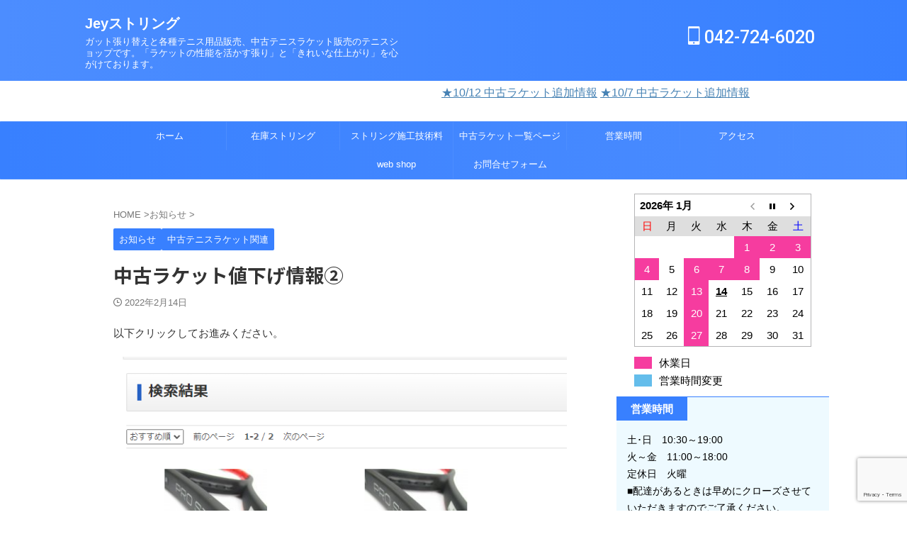

--- FILE ---
content_type: text/html; charset=UTF-8
request_url: https://jey-string.jp/notice/%E4%B8%AD%E5%8F%A4%E3%83%A9%E3%82%B1%E3%83%83%E3%83%88%E5%80%A4%E4%B8%8B%E3%81%92%E6%83%85%E5%A0%B1%E2%91%A1/
body_size: 13105
content:
<!DOCTYPE html> <!--[if lt IE 7]><html class="ie6" lang="ja"> <![endif]--> <!--[if IE 7]><html class="i7" lang="ja"> <![endif]--> <!--[if IE 8]><html class="ie" lang="ja"> <![endif]--> <!--[if gt IE 8]><!--><html lang="ja" class="s-navi-search-overlay "> <!--<![endif]--><head prefix="og: http://ogp.me/ns# fb: http://ogp.me/ns/fb# article: http://ogp.me/ns/article#">  <script async src="https://www.googletagmanager.com/gtag/js?id=UA-37230872-1"></script> <script>window.dataLayer = window.dataLayer || [];
function gtag(){dataLayer.push(arguments);}
gtag('js', new Date());
gtag('config', 'UA-37230872-1');</script> <meta charset="UTF-8" ><meta name="viewport" content="width=device-width,initial-scale=1.0,user-scalable=no,viewport-fit=cover"><meta name="format-detection" content="telephone=no" ><meta name="referrer" content="no-referrer-when-downgrade"/><script data-cfasync="false" id="ao_optimized_gfonts_config">WebFontConfig={google:{families:["Noto Sans JP:400,700","Roboto:500"] },classes:false, events:false, timeout:1500};</script><link rel="alternate" type="application/rss+xml" title="Jeyストリング RSS Feed" href="https://jey-string.jp/feed/" /><link rel="pingback" href="https://jey-string.jp/web/xmlrpc.php" > <!--[if lt IE 9]> <script src="https://jey-string.jp/web/wp-content/themes/affinger/js/html5shiv.js"></script> <![endif]--><meta name='robots' content='max-image-preview:large' /><!-- <link media="all" href="https://jey-string.jp/web/wp-content/cache/autoptimize/css/autoptimize_73a96e8b1f7f460e8bf830aab92cbf40.css" rel="stylesheet"> --><title>中古ラケット値下げ情報② - Jeyストリング</title><link rel='dns-prefetch' href='//ajax.googleapis.com' /><link href='https://fonts.gstatic.com' crossorigin='anonymous' rel='preconnect' /><link href='https://ajax.googleapis.com' rel='preconnect' /><link href='https://fonts.googleapis.com' rel='preconnect' /><!-- <link rel='stylesheet' id='dashicons-css' href='https://jey-string.jp/web/wp-includes/css/dashicons.min.css?ver=6.8.1' type='text/css' media='all' /> --><!-- <link rel='stylesheet' id='single-css' href='https://jey-string.jp/web/wp-content/themes/affinger/st-rankcss.php' type='text/css' media='all' /> --><!-- <link rel='stylesheet' id='st-themecss-css' href='https://jey-string.jp/web/wp-content/themes/affinger/st-themecss-loader.php?ver=6.8.1' type='text/css' media='all' /> -->
<link rel="stylesheet" type="text/css" href="//jey-string.jp/web/wp-content/cache/wpfc-minified/7kdfu7h4/hd0qb.css" media="all"/> <script type="text/javascript" src="//ajax.googleapis.com/ajax/libs/jquery/1.11.3/jquery.min.js?ver=1.11.3" id="jquery-js"></script> <script type="text/javascript" id="biz-cal-script-js-extra">var bizcalOptions = {"holiday_title":"\u4f11\u696d\u65e5","tue":"on","temp_holidays":"2025-01-01\r\n2025-01-02\r\n2025-01-03\r\n2025-02-11\r\n2025-02-25\r\n2025-02-26\r\n2025-03-03\r\n2025-03-10\r\n2025-03-17\r\n2025-03-24\r\n2025-04-01\r\n2025-04-08\r\n2025-04-15\r\n2025-04-22\r\n2025-04-29\r\n2025-07-14\r\n2025-10-19\r\n2025-10-20\r\n2025-11-24\r\n2025-12-05\r\n2025-12-14\r\n2025-12-30\r\n2025-12-31\r\n2026-01-01\r\n2026-01-02\r\n2026-01-03\r\n2026-01-04\r\n2026-01-06\r\n2026-01-07\r\n2026-01-08","temp_weekdays":"2025-02-10\r\n2025-02-24\r\n2025-03-31\r\n","eventday_title":"\u55b6\u696d\u6642\u9593\u5909\u66f4","eventday_url":"","eventdays":"2025-02-10\r\n2025-02-24\r\n2025-03-04\r\n2025-03-07\r\n2025-03-13\r\n2025-03-14\r\n2025-03-31\r\n2025-06-06\r\n2025-04-28\r\n2025-05-01\r\n2025-05-02\r\n2025-05-30\r\n2025-06-06\r\n2025-06-07\r\n2025-06-26\r\n2025-07-04\r\n2025-07-07\r\n2025-07-30\r\n2025-10-02\r\n2025-10-09\r\n2025-10-18\r\n2025-10-22\r\n2025-11-14\r\n2025-12-04\r\n2025-12-06\r\n2025-12-15\r\n","month_limit":"\u6307\u5b9a","nextmonthlimit":"12","prevmonthlimit":"0","plugindir":"https:\/\/jey-string.jp\/web\/wp-content\/plugins\/biz-calendar\/","national_holiday":""};</script> <link rel="https://api.w.org/" href="https://jey-string.jp/wp-json/" /><link rel="alternate" title="JSON" type="application/json" href="https://jey-string.jp/wp-json/wp/v2/posts/91167" /><link rel='shortlink' href='https://jey-string.jp/?p=91167' /><link rel="alternate" title="oEmbed (JSON)" type="application/json+oembed" href="https://jey-string.jp/wp-json/oembed/1.0/embed?url=https%3A%2F%2Fjey-string.jp%2Fnotice%2F%25e4%25b8%25ad%25e5%258f%25a4%25e3%2583%25a9%25e3%2582%25b1%25e3%2583%2583%25e3%2583%2588%25e5%2580%25a4%25e4%25b8%258b%25e3%2581%2592%25e6%2583%2585%25e5%25a0%25b1%25e2%2591%25a1%2F" /><link rel="alternate" title="oEmbed (XML)" type="text/xml+oembed" href="https://jey-string.jp/wp-json/oembed/1.0/embed?url=https%3A%2F%2Fjey-string.jp%2Fnotice%2F%25e4%25b8%25ad%25e5%258f%25a4%25e3%2583%25a9%25e3%2582%25b1%25e3%2583%2583%25e3%2583%2588%25e5%2580%25a4%25e4%25b8%258b%25e3%2581%2592%25e6%2583%2585%25e5%25a0%25b1%25e2%2591%25a1%2F&#038;format=xml" /><meta name="robots" content="index, follow" /><meta name="thumbnail" content="https://jey-string.jp/web/wp-content/uploads/2022/02/220214-2.png"><meta name="google-site-verification" content="DotW3ncMT0lRDjTZViCMa42i6qZhYly1s-Iiz4xkjUI" /><link rel="preload" as="font" type="font/woff" href="https://jey-string.jp/web/wp-content/themes/affinger5/css/fontawesome/fonts/fontawesome-webfont.woff2?v=4.7.0" crossorigin><link rel="preload" as="font" type="font/woff" href="https://jey-string.jp/web/wp-content/themes/affinger5/st_svg/fonts/stsvg.ttf?poe1v2" crossorigin><link rel="canonical" href="https://jey-string.jp/notice/%e4%b8%ad%e5%8f%a4%e3%83%a9%e3%82%b1%e3%83%83%e3%83%88%e5%80%a4%e4%b8%8b%e3%81%92%e6%83%85%e5%a0%b1%e2%91%a1/" /><link rel="icon" href="https://jey-string.jp/web/wp-content/uploads/2024/03/cropped-image6-1-32x32.png" sizes="32x32" /><link rel="icon" href="https://jey-string.jp/web/wp-content/uploads/2024/03/cropped-image6-1-192x192.png" sizes="192x192" /><link rel="apple-touch-icon" href="https://jey-string.jp/web/wp-content/uploads/2024/03/cropped-image6-1-180x180.png" /><meta name="msapplication-TileImage" content="https://jey-string.jp/web/wp-content/uploads/2024/03/cropped-image6-1-270x270.png" /><meta property="og:type" content="article"><meta property="og:title" content="中古ラケット値下げ情報②"><meta property="og:url" content="https://jey-string.jp/notice/%e4%b8%ad%e5%8f%a4%e3%83%a9%e3%82%b1%e3%83%83%e3%83%88%e5%80%a4%e4%b8%8b%e3%81%92%e6%83%85%e5%a0%b1%e2%91%a1/"><meta property="og:description" content="以下クリックしてお進みください。"><meta property="og:site_name" content="Jeyストリング"><meta property="og:image" content="https://jey-string.jp/web/wp-content/uploads/2022/02/220214-2.png"><meta property="article:published_time" content="2022-02-14T17:07:27+09:00" /><meta property="article:modified_time" content="2022-02-14T17:07:27+09:00" /><meta property="article:author" content="Jeyストリング" />  <script>(function (window, document, $, undefined) {
'use strict';
var SlideBox = (function () {
/**
* @param $element
*
* @constructor
*/
function SlideBox($element) {
this._$element = $element;
}
SlideBox.prototype.$content = function () {
return this._$element.find('[data-st-slidebox-content]');
};
SlideBox.prototype.$toggle = function () {
return this._$element.find('[data-st-slidebox-toggle]');
};
SlideBox.prototype.$icon = function () {
return this._$element.find('[data-st-slidebox-icon]');
};
SlideBox.prototype.$text = function () {
return this._$element.find('[data-st-slidebox-text]');
};
SlideBox.prototype.is_expanded = function () {
return !!(this._$element.filter('[data-st-slidebox-expanded="true"]').length);
};
SlideBox.prototype.expand = function () {
var self = this;
this.$content().slideDown()
.promise()
.then(function () {
var $icon = self.$icon();
var $text = self.$text();
$icon.removeClass($icon.attr('data-st-slidebox-icon-collapsed'))
.addClass($icon.attr('data-st-slidebox-icon-expanded'))
$text.text($text.attr('data-st-slidebox-text-expanded'))
self._$element.removeClass('is-collapsed')
.addClass('is-expanded');
self._$element.attr('data-st-slidebox-expanded', 'true');
});
};
SlideBox.prototype.collapse = function () {
var self = this;
this.$content().slideUp()
.promise()
.then(function () {
var $icon = self.$icon();
var $text = self.$text();
$icon.removeClass($icon.attr('data-st-slidebox-icon-expanded'))
.addClass($icon.attr('data-st-slidebox-icon-collapsed'))
$text.text($text.attr('data-st-slidebox-text-collapsed'))
self._$element.removeClass('is-expanded')
.addClass('is-collapsed');
self._$element.attr('data-st-slidebox-expanded', 'false');
});
};
SlideBox.prototype.toggle = function () {
if (this.is_expanded()) {
this.collapse();
} else {
this.expand();
}
};
SlideBox.prototype.add_event_listeners = function () {
var self = this;
this.$toggle().on('click', function (event) {
self.toggle();
});
};
SlideBox.prototype.initialize = function () {
this.add_event_listeners();
};
return SlideBox;
}());
function on_ready() {
var slideBoxes = [];
$('[data-st-slidebox]').each(function () {
var $element = $(this);
var slideBox = new SlideBox($element);
slideBoxes.push(slideBox);
slideBox.initialize();
});
return slideBoxes;
}
$(on_ready);
}(window, window.document, jQuery));</script> <script>(function (window, document, $, undefined) {
'use strict';
$(function(){
$('.post h2:not([class^="is-style-st-heading-custom-"]):not([class*=" is-style-st-heading-custom-"]):not(.st-css-no2) , .h2modoki').wrapInner('<span class="st-dash-design"></span>');
})
}(window, window.document, jQuery));</script> <script>(function (window, document, $, undefined) {
'use strict';
$(function(){
/* 第一階層のみの目次にクラスを挿入 */
$("#toc_container:not(:has(ul ul))").addClass("only-toc");
/* アコーディオンメニュー内のカテゴリーにクラス追加 */
$(".st-ac-box ul:has(.cat-item)").each(function(){
$(this).addClass("st-ac-cat");
});
});
}(window, window.document, jQuery));</script> <script>(function (window, document, $, undefined) {
'use strict';
$(function(){
$('.st-star').parent('.rankh4').css('padding-bottom','5px'); // スターがある場合のランキング見出し調整
});
}(window, window.document, jQuery));</script> <script>(function (window, document, $, undefined) {
'use strict';
$(function() {
$('.is-style-st-paragraph-kaiwa').wrapInner('<span class="st-paragraph-kaiwa-text">');
});
}(window, window.document, jQuery));</script> <script>(function (window, document, $, undefined) {
'use strict';
$(function() {
$('.is-style-st-paragraph-kaiwa-b').wrapInner('<span class="st-paragraph-kaiwa-text">');
});
}(window, window.document, jQuery));</script> <script>/* Gutenbergスタイルを調整 */
(function (window, document, $, undefined) {
'use strict';
$(function() {
$( '[class^="is-style-st-paragraph-"],[class*=" is-style-st-paragraph-"]' ).wrapInner( '<span class="st-noflex"></span>' );
});
}(window, window.document, jQuery));</script> <script data-cfasync="false" id="ao_optimized_gfonts_webfontloader">(function() {var wf = document.createElement('script');wf.src='https://ajax.googleapis.com/ajax/libs/webfont/1/webfont.js';wf.type='text/javascript';wf.async='true';var s=document.getElementsByTagName('script')[0];s.parentNode.insertBefore(wf, s);})();</script></head><body ontouchstart="" class="wp-singular post-template-default single single-post postid-91167 single-format-standard wp-theme-affinger wp-child-theme-affinger-child st-af single-cat-1206 single-cat-1218 not-front-page" ><div id="st-ami"><div id="wrapper" class="" ontouchstart=""><div id="wrapper-in"><header id=""><div id="header-full"><div id="headbox-bg-fixed"><div id="headbox-bg"><div id="headbox"><nav id="s-navi" class="pcnone" data-st-nav data-st-nav-type="normal"><dl class="acordion is-active" data-st-nav-primary><dt class="trigger"><p class="acordion_button"><span class="op op-menu has-text"><i class="st-fa st-svg-menu"></i></span></p><div id="st-mobile-logo"></div><p class="acordion_extra_1"><a href="tel:0427246020"><span class="op-st"><span class="op-text">店舗電話</span></span></a></p><p class="acordion_extra_2"><a href="tel:09093058515"><span class="op-st2"><span class="op-text">店長直通電話</span></span></a></p></dt><dd class="acordion_tree"><div class="acordion_tree_content"><div class="menu-%e3%82%b9%e3%83%9e%e3%83%9b%e7%94%a8%e3%83%9f%e3%83%89%e3%83%ab%e3%83%a1%e3%83%8b%e3%83%a5%e3%83%bc-container"><ul id="menu-%e3%82%b9%e3%83%9e%e3%83%9b%e7%94%a8%e3%83%9f%e3%83%89%e3%83%ab%e3%83%a1%e3%83%8b%e3%83%a5%e3%83%bc" class="menu"><li id="menu-item-84923" class="menu-item menu-item-type-post_type menu-item-object-page menu-item-84923"><a href="https://jey-string.jp/strings_stock/"><span class="menu-item-label">在庫ストリング</span></a></li><li id="menu-item-84921" class="menu-item menu-item-type-post_type menu-item-object-page menu-item-84921"><a href="https://jey-string.jp/stringing/"><span class="menu-item-label">ストリング施工技術料</span></a></li><li id="menu-item-84915" class="menu-item menu-item-type-post_type menu-item-object-page menu-item-84915"><a href="https://jey-string.jp/business_hours/"><span class="menu-item-label">営業時間</span></a></li><li id="menu-item-84918" class="menu-item menu-item-type-post_type menu-item-object-page menu-item-84918"><a href="https://jey-string.jp/racket_stock/"><span class="menu-item-label">中古ラケット一覧ページ</span></a></li><li id="menu-item-94912" class="menu-item menu-item-type-post_type menu-item-object-page menu-item-94912"><a href="https://jey-string.jp/itaku-howto-2/"><span class="menu-item-label">委託販売のご案内</span></a></li><li id="menu-item-85526" class="menu-item menu-item-type-custom menu-item-object-custom menu-item-85526"><a href="https://jey-string.shop/"><span class="menu-item-label">web shop</span></a></li><li id="menu-item-84916" class="menu-item menu-item-type-post_type menu-item-object-page menu-item-84916"><a href="https://jey-string.jp/access/"><span class="menu-item-label">アクセス</span></a></li></ul></div><div class="clear"></div></div></dd></dl></nav><div id="header-l"><div id="st-text-logo"><p class="sitename sitenametop"><a href="https://jey-string.jp/"> Jeyストリング </a></p><p class="descr"> ガット張り替えと各種テニス用品販売、中古テニスラケット販売のテニスショップです。「ラケットの性能を活かす張り」と「きれいな仕上がり」を心がけております。</p></div></div><div id="header-r" class="smanone"><p class="head-telno"><a href="tel:042-724-6020"><i class="st-fa st-svg-mobile"></i>&nbsp;042-724-6020</a></p></div></div></div></div><div id="st-header-top-widgets-box-wrapper"><div id="st-header-top-widgets-box"><div class="st-content-width"><div id="st_custom_html_widget-5" class="widget_text top-content widget_st_custom_html_widget"><div class="textwidget custom-html-widget"> <marquee scrollamount="9">  <a href="https://jey-string.shop/?mode=srh&sort=n&cid=&keyword=%5B251012%5D">★10/12 中古ラケット追加情報</a> <a href="https://jey-string.jp/recycle-racket/%e4%b8%ad%e5%8f%a4%e3%83%a9%e3%82%b1%e3%83%83%e3%83%88%e8%bf%bd%e5%8a%a0%e6%83%85%e5%a0%b1-15/">★10/7 中古ラケット追加情報</a> </marquee>　</div></div></div></div></div><div id="gazou-wide"><div id="st-menubox"><div id="st-menuwide"><div id="st-menuwide-fixed"><nav class="smanone clearfix"><ul id="menu-%e3%83%a1%e3%83%8b%e3%83%a5%e3%83%bc3011" class="menu"><li id="menu-item-83518" class="menu-item menu-item-type-custom menu-item-object-custom menu-item-home menu-item-83518"><a href="https://jey-string.jp/">ホーム</a></li><li id="menu-item-83386" class="menu-item menu-item-type-post_type menu-item-object-page menu-item-has-children menu-item-83386"><a href="https://jey-string.jp/strings_stock/">在庫ストリング</a><ul class="sub-menu"><li id="menu-item-96530" class="menu-item menu-item-type-post_type menu-item-object-page menu-item-96530"><a href="https://jey-string.jp/tokka2404/">特価ストリング</a></li><li id="menu-item-84176" class="menu-item menu-item-type-post_type menu-item-object-page menu-item-84176"><a href="https://jey-string.jp/strings_stock/softtennis-badminton/">ソフトテニス・バド</a></li><li id="menu-item-84172" class="menu-item menu-item-type-post_type menu-item-object-page menu-item-84172"><a href="https://jey-string.jp/strings_stock/ashaway-strings/">アッシャウエイ</a></li><li id="menu-item-84171" class="menu-item menu-item-type-post_type menu-item-object-page menu-item-84171"><a href="https://jey-string.jp/strings_stock/isospeed-strings/">イソスピード</a></li><li id="menu-item-84170" class="menu-item menu-item-type-post_type menu-item-object-page menu-item-84170"><a href="https://jey-string.jp/strings_stock/wilson-strings/">ウイルソン</a></li><li id="menu-item-84168" class="menu-item menu-item-type-post_type menu-item-object-page menu-item-84168"><a href="https://jey-string.jp/strings_stock/gosen-strings/">ゴーセン</a></li><li id="menu-item-84167" class="menu-item menu-item-type-post_type menu-item-object-page menu-item-84167"><a href="https://jey-string.jp/strings_stock/signumpro-strings/">シグナムプロ</a></li><li id="menu-item-84177" class="menu-item menu-item-type-post_type menu-item-object-page menu-item-84177"><a href="https://jey-string.jp/strings_stock/solinco-strings/">ソリンコ</a></li><li id="menu-item-87673" class="menu-item menu-item-type-post_type menu-item-object-page menu-item-87673"><a href="https://jey-string.jp/strings_stock/diadem-strings/">ダイアデム</a></li><li id="menu-item-97214" class="menu-item menu-item-type-post_type menu-item-object-page menu-item-97214"><a href="https://jey-string.jp/strings_stock/dunlop-strings-2/">ダンロップ</a></li><li id="menu-item-84166" class="menu-item menu-item-type-post_type menu-item-object-page menu-item-84166"><a href="https://jey-string.jp/strings_stock/tecnifibre-strings-2/">テクニファイバー</a></li><li id="menu-item-84165" class="menu-item menu-item-type-post_type menu-item-object-page menu-item-84165"><a href="https://jey-string.jp/strings_stock/toalson-strings/">トアルソン</a></li><li id="menu-item-84163" class="menu-item menu-item-type-post_type menu-item-object-page menu-item-84163"><a href="https://jey-string.jp/strings_stock/babolat-strings/">バボラ</a></li><li id="menu-item-84175" class="menu-item menu-item-type-post_type menu-item-object-page menu-item-84175"><a href="https://jey-string.jp/strings_stock/prince-strings/">プリンス</a></li><li id="menu-item-84182" class="menu-item menu-item-type-post_type menu-item-object-page menu-item-84182"><a href="https://jey-string.jp/strings_stock/head-strings/">ヘッド</a></li><li id="menu-item-84180" class="menu-item menu-item-type-post_type menu-item-object-page menu-item-84180"><a href="https://jey-string.jp/strings_stock/yonex-strings/">ヨネックス</a></li><li id="menu-item-84179" class="menu-item menu-item-type-post_type menu-item-object-page menu-item-84179"><a href="https://jey-string.jp/strings_stock/luxilon-strings/">ルキシロン</a></li></ul></li><li id="menu-item-84280" class="menu-item menu-item-type-post_type menu-item-object-page menu-item-84280"><a href="https://jey-string.jp/stringing/">ストリング施工技術料</a></li><li id="menu-item-83385" class="menu-item menu-item-type-post_type menu-item-object-page menu-item-has-children menu-item-83385"><a href="https://jey-string.jp/racket_stock/">中古ラケット一覧ページ</a><ul class="sub-menu"><li id="menu-item-84746" class="menu-item menu-item-type-post_type menu-item-object-page menu-item-84746"><a href="https://jey-string.jp/racket_stock/zaiko-ask/">ご購入方法</a></li><li id="menu-item-95239" class="menu-item menu-item-type-post_type menu-item-object-page menu-item-95239"><a href="https://jey-string.jp/racket_stock/wilson-stocklist2/">ウイルソン</a></li><li id="menu-item-84185" class="menu-item menu-item-type-post_type menu-item-object-page menu-item-84185"><a href="https://jey-string.jp/racket_stock/head-stocklist/">ヘッド</a></li><li id="menu-item-84186" class="menu-item menu-item-type-post_type menu-item-object-page menu-item-84186"><a href="https://jey-string.jp/racket_stock/prince-stocklist/">プリンス</a></li><li id="menu-item-84187" class="menu-item menu-item-type-post_type menu-item-object-page menu-item-84187"><a href="https://jey-string.jp/racket_stock/babolat-stocklist/">バボラ</a></li><li id="menu-item-84190" class="menu-item menu-item-type-post_type menu-item-object-page menu-item-84190"><a href="https://jey-string.jp/racket_stock/dunlopsrixon-stocklist/">ダンロップ/スリクソン</a></li><li id="menu-item-84188" class="menu-item menu-item-type-post_type menu-item-object-page menu-item-84188"><a href="https://jey-string.jp/racket_stock/yonex-stocklist/">ヨネックス</a></li><li id="menu-item-84191" class="menu-item menu-item-type-post_type menu-item-object-page menu-item-84191"><a href="https://jey-string.jp/racket_stock/volkl-stocklist/">フォルクル</a></li><li id="menu-item-84189" class="menu-item menu-item-type-post_type menu-item-object-page menu-item-84189"><a href="https://jey-string.jp/racket_stock/bridgestone-stocklist/">ブリヂストン</a></li><li id="menu-item-84192" class="menu-item menu-item-type-post_type menu-item-object-page menu-item-84192"><a href="https://jey-string.jp/racket_stock/others-stocklist/">その他メーカー</a></li><li id="menu-item-84183" class="menu-item menu-item-type-post_type menu-item-object-page menu-item-84183"><a href="https://jey-string.jp/racket_stock/vintage-stocklist/">ビンテージ</a></li></ul></li><li id="menu-item-83383" class="menu-item menu-item-type-post_type menu-item-object-page menu-item-83383"><a href="https://jey-string.jp/business_hours/">営業時間</a></li><li id="menu-item-83384" class="menu-item menu-item-type-post_type menu-item-object-page menu-item-83384"><a href="https://jey-string.jp/access/">アクセス</a></li><li id="menu-item-83690" class="menu-item menu-item-type-custom menu-item-object-custom menu-item-83690"><a target="_blank" href="https://jey-string.shop">web shop</a></li><li id="menu-item-85051" class="menu-item menu-item-type-post_type menu-item-object-page menu-item-85051"><a href="https://jey-string.jp/contact/">お問合せフォーム</a></li></ul></nav></div></div></div><div id="st-headerbox"><div id="st-header"></div></div></div></div><nav class="st-middle-menu"><ul id="menu-%e3%82%b9%e3%83%9e%e3%83%9b%e7%94%a8%e3%83%9f%e3%83%89%e3%83%ab%e3%83%a1%e3%83%8b%e3%83%a5%e3%83%bc-1" class="menu"><li class="menu-item menu-item-type-post_type menu-item-object-page menu-item-84923"><a href="https://jey-string.jp/strings_stock/">在庫ストリング</a></li><li class="menu-item menu-item-type-post_type menu-item-object-page menu-item-84921"><a href="https://jey-string.jp/stringing/">ストリング施工技術料</a></li><li class="menu-item menu-item-type-post_type menu-item-object-page menu-item-84915"><a href="https://jey-string.jp/business_hours/">営業時間</a></li><li class="menu-item menu-item-type-post_type menu-item-object-page menu-item-84918"><a href="https://jey-string.jp/racket_stock/">中古ラケット一覧ページ</a></li><li class="menu-item menu-item-type-post_type menu-item-object-page menu-item-94912"><a href="https://jey-string.jp/itaku-howto-2/">委託販売のご案内</a></li><li class="menu-item menu-item-type-custom menu-item-object-custom menu-item-85526"><a href="https://jey-string.shop/">web shop</a></li><li class="menu-item menu-item-type-post_type menu-item-object-page menu-item-84916"><a href="https://jey-string.jp/access/">アクセス</a></li></ul></nav></header><div id="content-w"><div id="st-header-post-under-box" class="st-header-post-no-data "
style=""><div class="st-dark-cover"></div></div><div id="content" class="clearfix"><div id="contentInner"><main><article><div id="post-91167" class="st-post post-91167 post type-post status-publish format-standard has-post-thumbnail hentry category-notice category-recycle-rack"><div
id="breadcrumb"><ol itemscope itemtype="http://schema.org/BreadcrumbList"><li itemprop="itemListElement" itemscope itemtype="http://schema.org/ListItem"> <a href="https://jey-string.jp" itemprop="item"> <span itemprop="name">HOME</span> </a> &gt;<meta itemprop="position" content="1"/></li><li itemprop="itemListElement" itemscope itemtype="http://schema.org/ListItem"> <a href="https://jey-string.jp/category/notice/" itemprop="item"> <span
itemprop="name">お知らせ</span> </a> &gt;<meta itemprop="position" content="2"/></li></ol></div><p class="st-catgroup"> <a href="https://jey-string.jp/category/notice/" title="View all posts in お知らせ" rel="category tag"><span class="catname st-catid1206">お知らせ</span></a> <a href="https://jey-string.jp/category/recycle-rack/" title="View all posts in 中古テニスラケット関連" rel="category tag"><span class="catname st-catid1218">中古テニスラケット関連</span></a></p><h1 class="entry-title">中古ラケット値下げ情報②</h1><div class="blogbox "><p><span class="kdate"> <i class="st-fa st-svg-clock-o"></i><time class="updated" datetime="2022-02-14T17:07:27+0900">2022年2月14日</time> </span></p></div><div class="mainbox"><div id="nocopy" ><div class="entry-content"><p>以下クリックしてお進みください。</p><p><a href="https://jey-string.shop/?mode=srh&amp;cid=&amp;keyword=%A2%A3%C3%CD%B2%BC%A4%B2%A4%B7%A4%DE%A4%B7%A4%BF%A1%DAR4%2F2%2F14%A1%DB%A2%A3" target="_blank" rel="noopener"><img fetchpriority="high" decoding="async" class="alignnone size-full wp-image-91168" src="https://jey-string.jp/web/wp-content/uploads/2022/02/220214-2.png" alt="" width="664" height="539" srcset="https://jey-string.jp/web/wp-content/uploads/2022/02/220214-2.png 664w, https://jey-string.jp/web/wp-content/uploads/2022/02/220214-2-300x244.png 300w" sizes="(max-width: 664px) 100vw, 664px" /></a></p></div></div><div class="adbox"><div style="padding-top:10px;"></div></div></div><div class="sns st-sns-singular"><ul class="clearfix"><li class="twitter"> <a rel="nofollow" onclick="window.open('//twitter.com/intent/tweet?url=https%3A%2F%2Fjey-string.jp%2Fnotice%2F%25e4%25b8%25ad%25e5%258f%25a4%25e3%2583%25a9%25e3%2582%25b1%25e3%2583%2583%25e3%2583%2588%25e5%2580%25a4%25e4%25b8%258b%25e3%2581%2592%25e6%2583%2585%25e5%25a0%25b1%25e2%2591%25a1%2F&text=%E4%B8%AD%E5%8F%A4%E3%83%A9%E3%82%B1%E3%83%83%E3%83%88%E5%80%A4%E4%B8%8B%E3%81%92%E6%83%85%E5%A0%B1%E2%91%A1&tw_p=tweetbutton', '', 'width=500,height=450'); return false;" title="twitter"><i class="st-fa st-svg-twitter"></i><span class="snstext " >Post</span></a></li><li class="facebook"> <a href="//www.facebook.com/sharer.php?src=bm&u=https%3A%2F%2Fjey-string.jp%2Fnotice%2F%25e4%25b8%25ad%25e5%258f%25a4%25e3%2583%25a9%25e3%2582%25b1%25e3%2583%2583%25e3%2583%2588%25e5%2580%25a4%25e4%25b8%258b%25e3%2581%2592%25e6%2583%2585%25e5%25a0%25b1%25e2%2591%25a1%2F&t=%E4%B8%AD%E5%8F%A4%E3%83%A9%E3%82%B1%E3%83%83%E3%83%88%E5%80%A4%E4%B8%8B%E3%81%92%E6%83%85%E5%A0%B1%E2%91%A1" target="_blank" rel="nofollow noopener" title="facebook"><i class="st-fa st-svg-facebook"></i><span class="snstext " >Share</span> </a></li><li class="pocket"> <a rel="nofollow" onclick="window.open('//getpocket.com/edit?url=https%3A%2F%2Fjey-string.jp%2Fnotice%2F%25e4%25b8%25ad%25e5%258f%25a4%25e3%2583%25a9%25e3%2582%25b1%25e3%2583%2583%25e3%2583%2588%25e5%2580%25a4%25e4%25b8%258b%25e3%2581%2592%25e6%2583%2585%25e5%25a0%25b1%25e2%2591%25a1%2F&title=%E4%B8%AD%E5%8F%A4%E3%83%A9%E3%82%B1%E3%83%83%E3%83%88%E5%80%A4%E4%B8%8B%E3%81%92%E6%83%85%E5%A0%B1%E2%91%A1', '', 'width=500,height=350'); return false;" title="pocket"><i class="st-fa st-svg-get-pocket"></i><span class="snstext " >Pocket</span></a></li><li class="hatebu"> <a href="//b.hatena.ne.jp/entry/https://jey-string.jp/notice/%e4%b8%ad%e5%8f%a4%e3%83%a9%e3%82%b1%e3%83%83%e3%83%88%e5%80%a4%e4%b8%8b%e3%81%92%e6%83%85%e5%a0%b1%e2%91%a1/" class="hatena-bookmark-button" data-hatena-bookmark-layout="simple" title="中古ラケット値下げ情報②" rel="nofollow" title="hatenabookmark"><i class="st-fa st-svg-hateb"></i><span class="snstext " >Hatena</span> </a><script type="text/javascript" src="//b.st-hatena.com/js/bookmark_button.js" charset="utf-8" async="async"></script> </li><li class="line"> <a href="//line.me/R/msg/text/?%E4%B8%AD%E5%8F%A4%E3%83%A9%E3%82%B1%E3%83%83%E3%83%88%E5%80%A4%E4%B8%8B%E3%81%92%E6%83%85%E5%A0%B1%E2%91%A1%0Ahttps%3A%2F%2Fjey-string.jp%2Fnotice%2F%25e4%25b8%25ad%25e5%258f%25a4%25e3%2583%25a9%25e3%2582%25b1%25e3%2583%2583%25e3%2583%2588%25e5%2580%25a4%25e4%25b8%258b%25e3%2581%2592%25e6%2583%2585%25e5%25a0%25b1%25e2%2591%25a1%2F" target="_blank" rel="nofollow noopener" title="line"><i class="st-fa st-svg-line" aria-hidden="true"></i><span class="snstext" >LINE</span></a></li><li class="share-copy"> <a href="#" rel="nofollow" data-st-copy-text="中古ラケット値下げ情報② / https://jey-string.jp/notice/%e4%b8%ad%e5%8f%a4%e3%83%a9%e3%82%b1%e3%83%83%e3%83%88%e5%80%a4%e4%b8%8b%e3%81%92%e6%83%85%e5%a0%b1%e2%91%a1/" title="urlcopy"><i class="st-fa st-svg-clipboard"></i><span class="snstext" >URLコピー</span></a></li></ul></div><p class="tagst"> <i class="st-fa st-svg-folder-open-o" aria-hidden="true"></i>-<a href="https://jey-string.jp/category/notice/" rel="category tag">お知らせ</a>, <a href="https://jey-string.jp/category/recycle-rack/" rel="category tag">中古テニスラケット関連</a><br/></p><aside><p class="author" style="display:none;"><a href="https://jey-string.jp/jey-string/jey-string/" title="Jeyストリング" class="vcard author"><span class="fn">author</span></a></p><h4 class="point"><span class="point-in">関連記事</span></h4><div class="kanren" data-st-load-more-content
data-st-load-more-id="cf01a6fd-ccbf-457e-bdce-e17a7094e516"><dl class="clearfix"><dt><a href="https://jey-string.jp/notice/%e4%b8%ad%e5%8f%a4%e3%83%a9%e3%82%b1%e3%83%83%e3%83%88%e6%9b%b4%e6%96%b0%e6%83%85%e5%a0%b1-4/"> <img width="150" height="150" src="https://jey-string.jp/web/wp-content/uploads/2023/06/230618-2-1-150x150.jpg" class="attachment-st_thumb150 size-st_thumb150 wp-post-image" alt="" decoding="async" srcset="https://jey-string.jp/web/wp-content/uploads/2023/06/230618-2-1-150x150.jpg 150w, https://jey-string.jp/web/wp-content/uploads/2023/06/230618-2-1-100x100.jpg 100w, https://jey-string.jp/web/wp-content/uploads/2023/06/230618-2-1-45x45.jpg 45w" sizes="(max-width: 150px) 100vw, 150px" /> </a></dt><dd><p class="st-catgroup itiran-category"> <a href="https://jey-string.jp/category/notice/" title="View all posts in お知らせ" rel="category tag"><span class="catname st-catid1206">お知らせ</span></a> <a href="https://jey-string.jp/category/recycle-rack/" title="View all posts in 中古テニスラケット関連" rel="category tag"><span class="catname st-catid1218">中古テニスラケット関連</span></a></p><h5 class="kanren-t"> <a href="https://jey-string.jp/notice/%e4%b8%ad%e5%8f%a4%e3%83%a9%e3%82%b1%e3%83%83%e3%83%88%e6%9b%b4%e6%96%b0%e6%83%85%e5%a0%b1-4/">中古ラケット更新情報</a></h5><div class="st-excerpt smanone"><p>以下中古ラケット追加となります。よろしくお願いいたします。</p></div></dd></dl><dl class="clearfix"><dt><a href="https://jey-string.jp/notice/%e4%b8%ad%e5%8f%a4%e3%83%a9%e3%82%b1%e3%83%83%e3%83%88%e5%80%a4%e4%b8%8b%e3%81%92%e6%83%85%e5%a0%b1%e3%81%a7%e3%81%99-5/"> <img width="150" height="150" src="https://jey-string.jp/web/wp-content/uploads/2021/03/210326-150x150.jpg" class="attachment-st_thumb150 size-st_thumb150 wp-post-image" alt="" decoding="async" srcset="https://jey-string.jp/web/wp-content/uploads/2021/03/210326-150x150.jpg 150w, https://jey-string.jp/web/wp-content/uploads/2021/03/210326-300x300.jpg 300w, https://jey-string.jp/web/wp-content/uploads/2021/03/210326-700x702.jpg 700w, https://jey-string.jp/web/wp-content/uploads/2021/03/210326-100x100.jpg 100w, https://jey-string.jp/web/wp-content/uploads/2021/03/210326-45x45.jpg 45w, https://jey-string.jp/web/wp-content/uploads/2021/03/210326.jpg 717w" sizes="(max-width: 150px) 100vw, 150px" /> </a></dt><dd><p class="st-catgroup itiran-category"> <a href="https://jey-string.jp/category/notice/" title="View all posts in お知らせ" rel="category tag"><span class="catname st-catid1206">お知らせ</span></a> <a href="https://jey-string.jp/category/recycle-rack/" title="View all posts in 中古テニスラケット関連" rel="category tag"><span class="catname st-catid1218">中古テニスラケット関連</span></a></p><h5 class="kanren-t"> <a href="https://jey-string.jp/notice/%e4%b8%ad%e5%8f%a4%e3%83%a9%e3%82%b1%e3%83%83%e3%83%88%e5%80%a4%e4%b8%8b%e3%81%92%e6%83%85%e5%a0%b1%e3%81%a7%e3%81%99-5/">中古ラケット値下げ情報です</a></h5><div class="st-excerpt smanone"><p>以下、値下げとなります。 よろしくお願いいたします。</p></div></dd></dl><dl class="clearfix"><dt><a href="https://jey-string.jp/notice/%e4%b8%ad%e5%8f%a4%e3%83%a9%e3%82%b1%e3%83%83%e3%83%88%e5%80%a4%e4%b8%8b%e3%81%92%e6%83%85%e5%a0%b1-9/"> <img width="150" height="150" src="https://jey-string.jp/web/wp-content/uploads/2021/08/210815-150x150.jpg" class="attachment-st_thumb150 size-st_thumb150 wp-post-image" alt="" decoding="async" srcset="https://jey-string.jp/web/wp-content/uploads/2021/08/210815-150x150.jpg 150w, https://jey-string.jp/web/wp-content/uploads/2021/08/210815-100x100.jpg 100w, https://jey-string.jp/web/wp-content/uploads/2021/08/210815-45x45.jpg 45w" sizes="(max-width: 150px) 100vw, 150px" /> </a></dt><dd><p class="st-catgroup itiran-category"> <a href="https://jey-string.jp/category/notice/" title="View all posts in お知らせ" rel="category tag"><span class="catname st-catid1206">お知らせ</span></a> <a href="https://jey-string.jp/category/recycle-rack/" title="View all posts in 中古テニスラケット関連" rel="category tag"><span class="catname st-catid1218">中古テニスラケット関連</span></a></p><h5 class="kanren-t"> <a href="https://jey-string.jp/notice/%e4%b8%ad%e5%8f%a4%e3%83%a9%e3%82%b1%e3%83%83%e3%83%88%e5%80%a4%e4%b8%8b%e3%81%92%e6%83%85%e5%a0%b1-9/">中古ラケット値下げ情報</a></h5><div class="st-excerpt smanone"><p>以下中古ラケット値下げとなります。よろしくお願いいたします。</p></div></dd></dl><dl class="clearfix"><dt><a href="https://jey-string.jp/notice/%e4%b8%ad%e5%8f%a4%e3%83%a9%e3%82%b1%e3%83%83%e3%83%88%e5%80%a4%e4%b8%8b%e3%81%92%e6%83%85%e5%a0%b1-12-2/"> <img width="150" height="150" src="https://jey-string.jp/web/wp-content/uploads/2022/12/221202-1-150x150.jpg" class="attachment-st_thumb150 size-st_thumb150 wp-post-image" alt="" decoding="async" srcset="https://jey-string.jp/web/wp-content/uploads/2022/12/221202-1-150x150.jpg 150w, https://jey-string.jp/web/wp-content/uploads/2022/12/221202-1-100x100.jpg 100w, https://jey-string.jp/web/wp-content/uploads/2022/12/221202-1-45x45.jpg 45w" sizes="(max-width: 150px) 100vw, 150px" /> </a></dt><dd><p class="st-catgroup itiran-category"> <a href="https://jey-string.jp/category/notice/" title="View all posts in お知らせ" rel="category tag"><span class="catname st-catid1206">お知らせ</span></a> <a href="https://jey-string.jp/category/recycle-rack/" title="View all posts in 中古テニスラケット関連" rel="category tag"><span class="catname st-catid1218">中古テニスラケット関連</span></a></p><h5 class="kanren-t"> <a href="https://jey-string.jp/notice/%e4%b8%ad%e5%8f%a4%e3%83%a9%e3%82%b1%e3%83%83%e3%83%88%e5%80%a4%e4%b8%8b%e3%81%92%e6%83%85%e5%a0%b1-12-2/">中古ラケット値下げ情報</a></h5><div class="st-excerpt smanone"><p>以下ラケット値下げとなります。 よろしくお願いいたします。</p></div></dd></dl><dl class="clearfix"><dt><a href="https://jey-string.jp/notice/%e4%b8%ad%e5%8f%a4%e3%83%a9%e3%82%b1%e3%83%83%e3%83%88%e8%bf%bd%e5%8a%a0%e6%83%85%e5%a0%b1/"> <img width="150" height="150" src="https://jey-string.jp/web/wp-content/uploads/2021/08/210821-150x150.jpg" class="attachment-st_thumb150 size-st_thumb150 wp-post-image" alt="" decoding="async" srcset="https://jey-string.jp/web/wp-content/uploads/2021/08/210821-150x150.jpg 150w, https://jey-string.jp/web/wp-content/uploads/2021/08/210821-100x100.jpg 100w, https://jey-string.jp/web/wp-content/uploads/2021/08/210821-45x45.jpg 45w" sizes="(max-width: 150px) 100vw, 150px" /> </a></dt><dd><p class="st-catgroup itiran-category"> <a href="https://jey-string.jp/category/notice/" title="View all posts in お知らせ" rel="category tag"><span class="catname st-catid1206">お知らせ</span></a> <a href="https://jey-string.jp/category/recycle-rack/" title="View all posts in 中古テニスラケット関連" rel="category tag"><span class="catname st-catid1218">中古テニスラケット関連</span></a></p><h5 class="kanren-t"> <a href="https://jey-string.jp/notice/%e4%b8%ad%e5%8f%a4%e3%83%a9%e3%82%b1%e3%83%83%e3%83%88%e8%bf%bd%e5%8a%a0%e6%83%85%e5%a0%b1/">中古ラケット追加情報</a></h5><div class="st-excerpt smanone"><p>中古ラケット32本追加いたしました。よろしくお願いいたします。</p></div></dd></dl></div><div class="p-navi clearfix"> <a class="st-prev-link" href="https://jey-string.jp/notice/%e4%b8%ad%e5%8f%a4%e3%83%a9%e3%82%b1%e3%83%83%e3%83%88%e5%80%a4%e4%b8%8b%e3%81%92%e6%83%85%e5%a0%b1%e2%91%a0/"><p class="st-prev"> <i class="st-svg st-svg-angle-right"></i> <img width="60" height="60" src="https://jey-string.jp/web/wp-content/uploads/2022/02/220214-1-100x100.jpg" class="attachment-60x60 size-60x60 wp-post-image" alt="" decoding="async" srcset="https://jey-string.jp/web/wp-content/uploads/2022/02/220214-1-100x100.jpg 100w, https://jey-string.jp/web/wp-content/uploads/2022/02/220214-1-298x300.jpg 298w, https://jey-string.jp/web/wp-content/uploads/2022/02/220214-1-700x704.jpg 700w, https://jey-string.jp/web/wp-content/uploads/2022/02/220214-1-150x150.jpg 150w, https://jey-string.jp/web/wp-content/uploads/2022/02/220214-1-768x773.jpg 768w, https://jey-string.jp/web/wp-content/uploads/2022/02/220214-1-45x45.jpg 45w, https://jey-string.jp/web/wp-content/uploads/2022/02/220214-1.jpg 836w" sizes="(max-width: 60px) 100vw, 60px" /> <span class="st-prev-title">中古ラケット値下げ情報①</span></p> </a> <a class="st-next-link" href="https://jey-string.jp/notice/%e4%b8%ad%e5%8f%a4%e3%83%a9%e3%82%b1%e3%83%83%e3%83%88%e5%80%a4%e4%b8%8b%e3%81%92%e6%83%85%e5%a0%b1-10/"><p class="st-next"> <span class="st-prev-title">中古ラケット値下げ情報</span> <img width="60" height="60" src="https://jey-string.jp/web/wp-content/uploads/2022/02/220228-2-100x100.jpg" class="attachment-60x60 size-60x60 wp-post-image" alt="" decoding="async" srcset="https://jey-string.jp/web/wp-content/uploads/2022/02/220228-2-100x100.jpg 100w, https://jey-string.jp/web/wp-content/uploads/2022/02/220228-2-150x150.jpg 150w, https://jey-string.jp/web/wp-content/uploads/2022/02/220228-2-45x45.jpg 45w" sizes="(max-width: 60px) 100vw, 60px" /> <i class="st-svg st-svg-angle-right"></i></p> </a></div></aside></div></article></main></div><div id="side"><aside><div class="side-topad"><div id="bizcalendar-3" class="side-widgets widget_bizcalendar"><div id='biz_calendar'></div></div><div id="news_widget-7" class="side-widgets widget_news_widget"><div class="freebox"><p class="p-free"><span class="p-entry-f">営業時間</span></p><div class="free-inbox">土･日　10:30～19:00<br /> 火～金　11:00～18:00<br /> 定休日　火曜<br /> ■配達があるときは早めにクローズさせていただきますのでご了承ください。<br /> ■お急ぎの場合は可能な範囲で個別に対応させていただきます。お気軽にお問い合わせください。<br /> ■090-9305-8515<br /> ＊SMS（短文）<br /> ＊iMessage [iPhone/ios]（長文可）<br /> ■急な時間変更･クローズ時はページ上部の「流れる文字」でご案内をさせていただきます。<br /> ■店頭では各種キャッシュレス決済に対応しております（中古ラケットをフレームのみお買い上げいただく場合は現金でのご精算にてお願いいたします）。</div></div></div></div><div class="kanren "><dl class="clearfix"><dt><a href="https://jey-string.jp/notice/%e4%b8%ad%e5%8f%a4%e3%83%a9%e3%82%b1%e3%83%83%e3%83%88%e8%bf%bd%e5%8a%a0%e6%83%85%e5%a0%b1-5/"> <img width="150" height="150" src="https://jey-string.jp/web/wp-content/uploads/2026/01/2049849a8815eb525aee4769c553115f-150x150.png" class="attachment-st_thumb150 size-st_thumb150 wp-post-image" alt="" decoding="async" srcset="https://jey-string.jp/web/wp-content/uploads/2026/01/2049849a8815eb525aee4769c553115f-150x150.png 150w, https://jey-string.jp/web/wp-content/uploads/2026/01/2049849a8815eb525aee4769c553115f-100x100.png 100w, https://jey-string.jp/web/wp-content/uploads/2026/01/2049849a8815eb525aee4769c553115f-45x45.png 45w" sizes="(max-width: 150px) 100vw, 150px" /> </a></dt><dd><p class="st-catgroup itiran-category"> <a href="https://jey-string.jp/category/notice/" title="View all posts in お知らせ" rel="category tag"><span class="catname st-catid1206">お知らせ</span></a> <a href="https://jey-string.jp/category/recycle-rack/" title="View all posts in 中古テニスラケット関連" rel="category tag"><span class="catname st-catid1218">中古テニスラケット関連</span></a></p><h5 class="kanren-t"><a href="https://jey-string.jp/notice/%e4%b8%ad%e5%8f%a4%e3%83%a9%e3%82%b1%e3%83%83%e3%83%88%e8%bf%bd%e5%8a%a0%e6%83%85%e5%a0%b1-5/">中古ラケット追加情報</a></h5><div class="blog_info"><p> <i class="st-fa st-svg-clock-o"></i>2026/1/12</p></div></dd></dl><dl class="clearfix"><dt><a href="https://jey-string.jp/recycle-racket/%e3%83%a9%e3%82%b1%e3%83%83%e3%83%88%e8%bf%bd%e5%8a%a0%e6%83%85%e5%a0%b1/"> <img width="150" height="150" src="https://jey-string.jp/web/wp-content/uploads/2025/11/908e774d501449872ef92b53a2ecb1a0-150x150.png" class="attachment-st_thumb150 size-st_thumb150 wp-post-image" alt="" decoding="async" srcset="https://jey-string.jp/web/wp-content/uploads/2025/11/908e774d501449872ef92b53a2ecb1a0-150x150.png 150w, https://jey-string.jp/web/wp-content/uploads/2025/11/908e774d501449872ef92b53a2ecb1a0-100x100.png 100w, https://jey-string.jp/web/wp-content/uploads/2025/11/908e774d501449872ef92b53a2ecb1a0-45x45.png 45w" sizes="(max-width: 150px) 100vw, 150px" /> </a></dt><dd><p class="st-catgroup itiran-category"> <a href="https://jey-string.jp/category/recycle-racket/" title="View all posts in 中古ラケット" rel="category tag"><span class="catname st-catid983">中古ラケット</span></a> <a href="https://jey-string.jp/category/recycle-rack/" title="View all posts in 中古テニスラケット関連" rel="category tag"><span class="catname st-catid1218">中古テニスラケット関連</span></a></p><h5 class="kanren-t"><a href="https://jey-string.jp/recycle-racket/%e3%83%a9%e3%82%b1%e3%83%83%e3%83%88%e8%bf%bd%e5%8a%a0%e6%83%85%e5%a0%b1/">ラケット追加情報</a></h5><div class="blog_info"><p> <i class="st-fa st-svg-clock-o"></i>2025/11/13</p></div></dd></dl><dl class="clearfix"><dt><a href="https://jey-string.jp/recycle-racket/%e3%80%90%e6%9d%b1%e6%b4%8b%e9%80%a0%e6%a9%9f%e8%a3%bd-yonex-es5pro%e5%90%8c%e5%9e%8b%e3%80%91%e4%b8%ad%e5%8f%a4%e3%82%b9%e3%83%88%e3%83%aa%e3%83%b3%e3%82%b0%e3%83%9e%e3%82%b7%e3%83%b3%ef%bc%88/"> <img width="150" height="150" src="https://jey-string.jp/web/wp-content/uploads/2025/10/2025-10-24-101259-150x150.png" class="attachment-st_thumb150 size-st_thumb150 wp-post-image" alt="" decoding="async" srcset="https://jey-string.jp/web/wp-content/uploads/2025/10/2025-10-24-101259-150x150.png 150w, https://jey-string.jp/web/wp-content/uploads/2025/10/2025-10-24-101259-100x100.png 100w, https://jey-string.jp/web/wp-content/uploads/2025/10/2025-10-24-101259-45x45.png 45w" sizes="(max-width: 150px) 100vw, 150px" /> </a></dt><dd><p class="st-catgroup itiran-category"> <a href="https://jey-string.jp/category/recycle-racket/" title="View all posts in 中古ラケット" rel="category tag"><span class="catname st-catid983">中古ラケット</span></a></p><h5 class="kanren-t"><a href="https://jey-string.jp/recycle-racket/%e3%80%90%e6%9d%b1%e6%b4%8b%e9%80%a0%e6%a9%9f%e8%a3%bd-yonex-es5pro%e5%90%8c%e5%9e%8b%e3%80%91%e4%b8%ad%e5%8f%a4%e3%82%b9%e3%83%88%e3%83%aa%e3%83%b3%e3%82%b0%e3%83%9e%e3%82%b7%e3%83%b3%ef%bc%88/">【東洋造機製/YONEX ES5PRO同型】中古ストリングマシン（業務用） 「ストリングシステム MODEL-5」</a></h5><div class="blog_info"><p> <i class="st-fa st-svg-clock-o"></i>2025/10/24</p></div></dd></dl><dl class="clearfix"><dt><a href="https://jey-string.jp/recycle-tennis_racket/%e3%80%90%e4%b8%ad%e5%8f%a4%e3%83%a9%e3%82%b1%e3%83%83%e3%83%88%e3%80%91w2-1477-%e3%82%a6%e3%82%a4%e3%83%ab%e3%82%bd%e3%83%b3-%e3%83%90%e3%83%bc%e3%83%b3fst99%e3%80%80%e3%82%b0%e3%83%aa%e3%83%83/"> <img width="150" height="150" src="https://jey-string.jp/web/wp-content/uploads/2025/10/188910622-150x150.jpg" class="attachment-st_thumb150 size-st_thumb150 wp-post-image" alt="" decoding="async" srcset="https://jey-string.jp/web/wp-content/uploads/2025/10/188910622-150x150.jpg 150w, https://jey-string.jp/web/wp-content/uploads/2025/10/188910622-100x100.jpg 100w, https://jey-string.jp/web/wp-content/uploads/2025/10/188910622-45x45.jpg 45w" sizes="(max-width: 150px) 100vw, 150px" /> </a></dt><dd><p class="st-catgroup itiran-category"> <a href="https://jey-string.jp/category/recycle-tennis_racket/" title="View all posts in 中古テニスラケット" rel="category tag"><span class="catname st-catid2696">中古テニスラケット</span></a> <a href="https://jey-string.jp/category/recycle-tennis_racket/wilson_racket/" title="View all posts in ウイルソン" rel="category tag"><span class="catname st-catid2697">ウイルソン</span></a></p><h5 class="kanren-t"><a href="https://jey-string.jp/recycle-tennis_racket/%e3%80%90%e4%b8%ad%e5%8f%a4%e3%83%a9%e3%82%b1%e3%83%83%e3%83%88%e3%80%91w2-1477-%e3%82%a6%e3%82%a4%e3%83%ab%e3%82%bd%e3%83%b3-%e3%83%90%e3%83%bc%e3%83%b3fst99%e3%80%80%e3%82%b0%e3%83%aa%e3%83%83/">【中古ラケット】W2-1477 ウイルソン バーンFST99　グリップ2（4・1/4）</a></h5><div class="blog_info"><p> <i class="st-fa st-svg-clock-o"></i>2025/10/16</p></div></dd></dl><dl class="clearfix"><dt><a href="https://jey-string.jp/recycle-tennis_racket/%e3%80%90%e4%b8%ad%e5%8f%a4%e3%83%a9%e3%82%b1%e3%83%83%e3%83%88%e3%80%91w2-1476-%e3%82%a6%e3%82%a4%e3%83%ab%e3%82%bd%e3%83%b3-pro-staff-rf97-autograph-laver-cup%ef%bc%882019%e5%b9%b4%ef%bc%89%e3%80%80/"> <img width="150" height="150" src="https://jey-string.jp/web/wp-content/uploads/2025/10/188910619-150x150.jpg" class="attachment-st_thumb150 size-st_thumb150 wp-post-image" alt="" decoding="async" srcset="https://jey-string.jp/web/wp-content/uploads/2025/10/188910619-150x150.jpg 150w, https://jey-string.jp/web/wp-content/uploads/2025/10/188910619-100x100.jpg 100w, https://jey-string.jp/web/wp-content/uploads/2025/10/188910619-45x45.jpg 45w" sizes="(max-width: 150px) 100vw, 150px" /> </a></dt><dd><p class="st-catgroup itiran-category"> <a href="https://jey-string.jp/category/recycle-tennis_racket/" title="View all posts in 中古テニスラケット" rel="category tag"><span class="catname st-catid2696">中古テニスラケット</span></a> <a href="https://jey-string.jp/category/recycle-tennis_racket/wilson_racket/" title="View all posts in ウイルソン" rel="category tag"><span class="catname st-catid2697">ウイルソン</span></a></p><h5 class="kanren-t"><a href="https://jey-string.jp/recycle-tennis_racket/%e3%80%90%e4%b8%ad%e5%8f%a4%e3%83%a9%e3%82%b1%e3%83%83%e3%83%88%e3%80%91w2-1476-%e3%82%a6%e3%82%a4%e3%83%ab%e3%82%bd%e3%83%b3-pro-staff-rf97-autograph-laver-cup%ef%bc%882019%e5%b9%b4%ef%bc%89%e3%80%80/">【中古ラケット】W2-1476 ウイルソン PRO STAFF RF97 AUTOGRAPH LAVER CUP（2019年）　グリップ2（4・1/4）</a></h5><div class="blog_info"><p> <i class="st-fa st-svg-clock-o"></i>2025/10/16</p></div></dd></dl></div><div id="scrollad"></div></aside></div></div></div><footer><div id="footer"><div id="footer-wrapper"><div id="footer-in"><div class="footermenubox clearfix "><ul id="menu-%e3%83%95%e3%83%83%e3%82%bf%e3%83%bc%e3%83%a1%e3%83%8b%e3%83%a5%e3%83%bc" class="footermenust"><li id="menu-item-96593" class="menu-item menu-item-type-post_type menu-item-object-page menu-item-96593"><a href="https://jey-string.jp/racket_stock/">中古ラケット一覧ページ</a></li></ul></div><div class="footer-wbox clearfix"><div class="footer-r footer-column3 clearfix"><div class="footer-r-2"><div id="news_widget-3" class="footer-rbox widget_news_widget"><div class="freebox"><div class="free-inbox"><img class="alignnone size-medium wp-image-55949" src="https://jey-string.jp/a2/wp-content/uploads/2017/04/onlinelogomaker-062616-1327-300x61.png" width="180" height="37" /><br /> 〒194-0045<br /> 東京都町田市南成瀬 4-23-14<br /> 南成瀬423店舗<br /> 【駐車場はございません。ご了承ください。】<br /> <br /> 成瀬街道からお越しいただく際の「右折禁止箇所」にご注意ください。頻繁に取り締まりが行われております。<br /> <span style="color: #ff0000;"><strong><a style="color: #ff0000;" href="https://jey-string.jp/web/wp-content/uploads/2024/01/240115-1.png" target="_blank" rel="noopener">→付近のＭＡＰ</a></strong></span><br /> <br /> <a href="https://www.google.co.jp/maps/place/Jey%E3%82%B9%E3%83%88%E3%83%AA%E3%83%B3%E3%82%B0/@35.5373766,139.4759904,19z/data=!3m1!4b1!4m5!3m4!1s0x6018f91d31270fd7:0x6a89f93aa25fe619!8m2!3d35.5373755!4d139.4765376" target="_blank" rel="noopener">→<span style="color: #0000ff;"><strong>Googleマップ</strong></span></a><br /> Tel & Fax：042-724-6020<br /> （営業時間外は回線不通となります）<br /> 店長携帯：090-9305-8515（留守電時あり）<br /> 最寄り駅：ＪＲ横浜線・成瀬駅（徒歩10分）<br /> 最寄りI.C：　東名横浜町田I.C<a href="https://www.google.co.jp/maps/dir/%E6%A8%AA%E6%B5%9C%E7%94%BA%E7%94%B0%E3%82%A4%E3%83%B3%E3%82%BF%E3%83%BC/%E6%9D%B1%E4%BA%AC%E9%83%BD%E7%94%BA%E7%94%B0%E5%B8%82%E5%8D%97%E6%88%90%E7%80%AC%EF%BC%95%E4%B8%81%E7%9B%AE%EF%BC%93%EF%BC%92%E2%88%92%EF%BC%91%EF%BC%92+%E3%82%AC%E3%83%83%E3%83%88%E5%BC%B5%E3%82%8A%E6%9B%BF%E3%81%88%E3%83%BB%E4%B8%AD%E5%8F%A4%E3%83%86%E3%83%8B%E3%82%B9%E3%83%A9%E3%82%B1%E3%83%83%E3%83%88%E3%81%AEJey%E3%82%B9%E3%83%88%E3%83%AA%E3%83%B3%E3%82%B0/@35.5203746,139.4599358,14z/data=!3m1!4b1!4m14!4m13!1m5!1m1!1s0x6018f888ab6f3ef3:0x324dc8a4d527d6b2!2m2!1d139.4823022!2d35.5077599!1m5!1m1!1s0x6018f91d31270fd7:0x6a89f93aa25fe619!2m2!1d139.476645!2d35.534234!3e0" target="_blank" rel="noopener noreferrer"><strong><span style="color: #0000ff;">（Googleマップ）</span></strong><br /> </a><br /> 古物商・東京都公安委員会許可<br /> 第308840607475号・新田泰徳<br /> <br /> <a href="https://jey-string.jp/web/law2/" target="_blank" rel="noopener noreferrer"><strong><span style="color: #0000ff;">通信販売法に基づく表示</span></strong></a></div></div></div></div><div class="footer-r-3"><div id="news_widget-4" class="footer-rbox-b widget_news_widget"><div class="freebox"><div class="free-inbox">■通常営業時間■<br /> <img class="alignnone size-medium wp-image-95985" src="https://jey-string.jp/web/wp-content/uploads/2025/04/da903a958f607a7f370b50c1345d5d54.png" alt="" width="300" height="157" /><br /> <span style="color: #ff0000;"><strong>配達のある日は早めにクローズさせていただきます。</strong></span><br /> <span style="color: #0000ff;">土曜日：10:30～19:00</span><br /> <span style="color: #ff0000;">日曜日：10:30～19:00</span><span class="purple"><br /> </span>月・水～金　11:00～18:00<br /> <span style="color: #ff0000;"><strong>定休日/火曜</strong></span><br /> 申し訳ございません、個人営業店のため、急用時は事前告知無くクローズする場合がございます。ご来店いただく際はお手数ですがお電話または店長携帯までSMSにてお問い合わせいただきますようお願いいたします。090-9305-8515/iMessage可<br /> 【お急ぎの場合は可能な限り対応させていただきます。店長携帯：090-9305-8515までお気軽にお問い合わせください。】</div></div></div></div></div><div class="footer-l"><div id="st-text-logo"><h3 class="footerlogo st-text-logo-top"> <a href="https://jey-string.jp/"> Jeyストリング </a></h3><p class="footer-description st-text-logo-bottom"> <a href="https://jey-string.jp/">ガット張り替えと各種テニス用品販売、中古テニスラケット販売のテニスショップです。「ラケットの性能を活かす張り」と「きれいな仕上がり」を心がけております。</a></p></div><div class="st-footer-tel"><p class="head-telno"><a href="tel:042-724-6020"><i class="st-fa st-svg-mobile"></i>&nbsp;042-724-6020</a></p></div></div></div><p class="copyr"><small>&copy; 2026 Jeyストリング</small></p></div></div></div></footer></div></div></div> <script type="speculationrules">{"prefetch":[{"source":"document","where":{"and":[{"href_matches":"\/*"},{"not":{"href_matches":["\/web\/wp-*.php","\/web\/wp-admin\/*","\/web\/wp-content\/uploads\/*","\/web\/wp-content\/*","\/web\/wp-content\/plugins\/*","\/web\/wp-content\/themes\/affinger-child\/*","\/web\/wp-content\/themes\/affinger\/*","\/*\\?(.+)"]}},{"not":{"selector_matches":"a[rel~=\"nofollow\"]"}},{"not":{"selector_matches":".no-prefetch, .no-prefetch a"}}]},"eagerness":"conservative"}]}</script> <script></script> <script type="text/javascript" src="https://jey-string.jp/web/wp-includes/js/dist/hooks.min.js?ver=4d63a3d491d11ffd8ac6" id="wp-hooks-js"></script> <script type="text/javascript" src="https://jey-string.jp/web/wp-includes/js/dist/i18n.min.js?ver=5e580eb46a90c2b997e6" id="wp-i18n-js"></script> <script type="text/javascript" id="wp-i18n-js-after">wp.i18n.setLocaleData( { 'text direction\u0004ltr': [ 'ltr' ] } );</script> <script type="text/javascript" id="contact-form-7-js-translations">( function( domain, translations ) {
var localeData = translations.locale_data[ domain ] || translations.locale_data.messages;
localeData[""].domain = domain;
wp.i18n.setLocaleData( localeData, domain );
} )( "contact-form-7", {"translation-revision-date":"2025-11-30 08:12:23+0000","generator":"GlotPress\/4.0.3","domain":"messages","locale_data":{"messages":{"":{"domain":"messages","plural-forms":"nplurals=1; plural=0;","lang":"ja_JP"},"This contact form is placed in the wrong place.":["\u3053\u306e\u30b3\u30f3\u30bf\u30af\u30c8\u30d5\u30a9\u30fc\u30e0\u306f\u9593\u9055\u3063\u305f\u4f4d\u7f6e\u306b\u7f6e\u304b\u308c\u3066\u3044\u307e\u3059\u3002"],"Error:":["\u30a8\u30e9\u30fc:"]}},"comment":{"reference":"includes\/js\/index.js"}} );</script> <script type="text/javascript" id="contact-form-7-js-before">var wpcf7 = {
"api": {
"root": "https:\/\/jey-string.jp\/wp-json\/",
"namespace": "contact-form-7\/v1"
}
};</script> <script type="text/javascript" id="ppress-frontend-script-js-extra">var pp_ajax_form = {"ajaxurl":"https:\/\/jey-string.jp\/web\/wp-admin\/admin-ajax.php","confirm_delete":"Are you sure?","deleting_text":"Deleting...","deleting_error":"An error occurred. Please try again.","nonce":"d2cac40816","disable_ajax_form":"false","is_checkout":"0","is_checkout_tax_enabled":"0","is_checkout_autoscroll_enabled":"true"};</script> <script type="text/javascript" id="thickbox-js-extra">var thickboxL10n = {"next":"\u6b21\u3078 >","prev":"< \u524d\u3078","image":"\u753b\u50cf","of":"\/","close":"\u9589\u3058\u308b","noiframes":"\u3053\u306e\u6a5f\u80fd\u3067\u306f iframe \u304c\u5fc5\u8981\u3067\u3059\u3002\u73fe\u5728 iframe \u3092\u7121\u52b9\u5316\u3057\u3066\u3044\u308b\u304b\u3001\u5bfe\u5fdc\u3057\u3066\u3044\u306a\u3044\u30d6\u30e9\u30a6\u30b6\u30fc\u3092\u4f7f\u3063\u3066\u3044\u308b\u3088\u3046\u3067\u3059\u3002","loadingAnimation":"https:\/\/jey-string.jp\/web\/wp-includes\/js\/thickbox\/loadingAnimation.gif"};</script> <script type="text/javascript" id="base-js-extra">var ST = {"ajax_url":"https:\/\/jey-string.jp\/web\/wp-admin\/admin-ajax.php","expand_accordion_menu":"","sidemenu_accordion":"","is_mobile":""};</script> <script type="text/javascript" src="https://www.google.com/recaptcha/api.js?render=6LcMXIcUAAAAAM53DK9rn25bieo5ysgIvvCp7hzd&amp;ver=3.0" id="google-recaptcha-js"></script> <script type="text/javascript" src="https://jey-string.jp/web/wp-includes/js/dist/vendor/wp-polyfill.min.js?ver=3.15.0" id="wp-polyfill-js"></script> <script type="text/javascript" id="wpcf7-recaptcha-js-before">var wpcf7_recaptcha = {
"sitekey": "6LcMXIcUAAAAAM53DK9rn25bieo5ysgIvvCp7hzd",
"actions": {
"homepage": "homepage",
"contactform": "contactform"
}
};</script> <div id="page-top"><a href="#wrapper" class="st-fa st-svg-angle-up"></a></div> <script defer src="https://jey-string.jp/web/wp-content/cache/autoptimize/js/autoptimize_c9cde570a825cb6f2f708b867e0ab4a7.js"></script></body></html><!-- WP Fastest Cache file was created in 0.367 seconds, on 2026年1月12日 @ 10:16 PM -->

--- FILE ---
content_type: text/html; charset=utf-8
request_url: https://www.google.com/recaptcha/api2/anchor?ar=1&k=6LcMXIcUAAAAAM53DK9rn25bieo5ysgIvvCp7hzd&co=aHR0cHM6Ly9qZXktc3RyaW5nLmpwOjQ0Mw..&hl=en&v=9TiwnJFHeuIw_s0wSd3fiKfN&size=invisible&anchor-ms=20000&execute-ms=30000&cb=dpkfioqu2osk
body_size: 48256
content:
<!DOCTYPE HTML><html dir="ltr" lang="en"><head><meta http-equiv="Content-Type" content="text/html; charset=UTF-8">
<meta http-equiv="X-UA-Compatible" content="IE=edge">
<title>reCAPTCHA</title>
<style type="text/css">
/* cyrillic-ext */
@font-face {
  font-family: 'Roboto';
  font-style: normal;
  font-weight: 400;
  font-stretch: 100%;
  src: url(//fonts.gstatic.com/s/roboto/v48/KFO7CnqEu92Fr1ME7kSn66aGLdTylUAMa3GUBHMdazTgWw.woff2) format('woff2');
  unicode-range: U+0460-052F, U+1C80-1C8A, U+20B4, U+2DE0-2DFF, U+A640-A69F, U+FE2E-FE2F;
}
/* cyrillic */
@font-face {
  font-family: 'Roboto';
  font-style: normal;
  font-weight: 400;
  font-stretch: 100%;
  src: url(//fonts.gstatic.com/s/roboto/v48/KFO7CnqEu92Fr1ME7kSn66aGLdTylUAMa3iUBHMdazTgWw.woff2) format('woff2');
  unicode-range: U+0301, U+0400-045F, U+0490-0491, U+04B0-04B1, U+2116;
}
/* greek-ext */
@font-face {
  font-family: 'Roboto';
  font-style: normal;
  font-weight: 400;
  font-stretch: 100%;
  src: url(//fonts.gstatic.com/s/roboto/v48/KFO7CnqEu92Fr1ME7kSn66aGLdTylUAMa3CUBHMdazTgWw.woff2) format('woff2');
  unicode-range: U+1F00-1FFF;
}
/* greek */
@font-face {
  font-family: 'Roboto';
  font-style: normal;
  font-weight: 400;
  font-stretch: 100%;
  src: url(//fonts.gstatic.com/s/roboto/v48/KFO7CnqEu92Fr1ME7kSn66aGLdTylUAMa3-UBHMdazTgWw.woff2) format('woff2');
  unicode-range: U+0370-0377, U+037A-037F, U+0384-038A, U+038C, U+038E-03A1, U+03A3-03FF;
}
/* math */
@font-face {
  font-family: 'Roboto';
  font-style: normal;
  font-weight: 400;
  font-stretch: 100%;
  src: url(//fonts.gstatic.com/s/roboto/v48/KFO7CnqEu92Fr1ME7kSn66aGLdTylUAMawCUBHMdazTgWw.woff2) format('woff2');
  unicode-range: U+0302-0303, U+0305, U+0307-0308, U+0310, U+0312, U+0315, U+031A, U+0326-0327, U+032C, U+032F-0330, U+0332-0333, U+0338, U+033A, U+0346, U+034D, U+0391-03A1, U+03A3-03A9, U+03B1-03C9, U+03D1, U+03D5-03D6, U+03F0-03F1, U+03F4-03F5, U+2016-2017, U+2034-2038, U+203C, U+2040, U+2043, U+2047, U+2050, U+2057, U+205F, U+2070-2071, U+2074-208E, U+2090-209C, U+20D0-20DC, U+20E1, U+20E5-20EF, U+2100-2112, U+2114-2115, U+2117-2121, U+2123-214F, U+2190, U+2192, U+2194-21AE, U+21B0-21E5, U+21F1-21F2, U+21F4-2211, U+2213-2214, U+2216-22FF, U+2308-230B, U+2310, U+2319, U+231C-2321, U+2336-237A, U+237C, U+2395, U+239B-23B7, U+23D0, U+23DC-23E1, U+2474-2475, U+25AF, U+25B3, U+25B7, U+25BD, U+25C1, U+25CA, U+25CC, U+25FB, U+266D-266F, U+27C0-27FF, U+2900-2AFF, U+2B0E-2B11, U+2B30-2B4C, U+2BFE, U+3030, U+FF5B, U+FF5D, U+1D400-1D7FF, U+1EE00-1EEFF;
}
/* symbols */
@font-face {
  font-family: 'Roboto';
  font-style: normal;
  font-weight: 400;
  font-stretch: 100%;
  src: url(//fonts.gstatic.com/s/roboto/v48/KFO7CnqEu92Fr1ME7kSn66aGLdTylUAMaxKUBHMdazTgWw.woff2) format('woff2');
  unicode-range: U+0001-000C, U+000E-001F, U+007F-009F, U+20DD-20E0, U+20E2-20E4, U+2150-218F, U+2190, U+2192, U+2194-2199, U+21AF, U+21E6-21F0, U+21F3, U+2218-2219, U+2299, U+22C4-22C6, U+2300-243F, U+2440-244A, U+2460-24FF, U+25A0-27BF, U+2800-28FF, U+2921-2922, U+2981, U+29BF, U+29EB, U+2B00-2BFF, U+4DC0-4DFF, U+FFF9-FFFB, U+10140-1018E, U+10190-1019C, U+101A0, U+101D0-101FD, U+102E0-102FB, U+10E60-10E7E, U+1D2C0-1D2D3, U+1D2E0-1D37F, U+1F000-1F0FF, U+1F100-1F1AD, U+1F1E6-1F1FF, U+1F30D-1F30F, U+1F315, U+1F31C, U+1F31E, U+1F320-1F32C, U+1F336, U+1F378, U+1F37D, U+1F382, U+1F393-1F39F, U+1F3A7-1F3A8, U+1F3AC-1F3AF, U+1F3C2, U+1F3C4-1F3C6, U+1F3CA-1F3CE, U+1F3D4-1F3E0, U+1F3ED, U+1F3F1-1F3F3, U+1F3F5-1F3F7, U+1F408, U+1F415, U+1F41F, U+1F426, U+1F43F, U+1F441-1F442, U+1F444, U+1F446-1F449, U+1F44C-1F44E, U+1F453, U+1F46A, U+1F47D, U+1F4A3, U+1F4B0, U+1F4B3, U+1F4B9, U+1F4BB, U+1F4BF, U+1F4C8-1F4CB, U+1F4D6, U+1F4DA, U+1F4DF, U+1F4E3-1F4E6, U+1F4EA-1F4ED, U+1F4F7, U+1F4F9-1F4FB, U+1F4FD-1F4FE, U+1F503, U+1F507-1F50B, U+1F50D, U+1F512-1F513, U+1F53E-1F54A, U+1F54F-1F5FA, U+1F610, U+1F650-1F67F, U+1F687, U+1F68D, U+1F691, U+1F694, U+1F698, U+1F6AD, U+1F6B2, U+1F6B9-1F6BA, U+1F6BC, U+1F6C6-1F6CF, U+1F6D3-1F6D7, U+1F6E0-1F6EA, U+1F6F0-1F6F3, U+1F6F7-1F6FC, U+1F700-1F7FF, U+1F800-1F80B, U+1F810-1F847, U+1F850-1F859, U+1F860-1F887, U+1F890-1F8AD, U+1F8B0-1F8BB, U+1F8C0-1F8C1, U+1F900-1F90B, U+1F93B, U+1F946, U+1F984, U+1F996, U+1F9E9, U+1FA00-1FA6F, U+1FA70-1FA7C, U+1FA80-1FA89, U+1FA8F-1FAC6, U+1FACE-1FADC, U+1FADF-1FAE9, U+1FAF0-1FAF8, U+1FB00-1FBFF;
}
/* vietnamese */
@font-face {
  font-family: 'Roboto';
  font-style: normal;
  font-weight: 400;
  font-stretch: 100%;
  src: url(//fonts.gstatic.com/s/roboto/v48/KFO7CnqEu92Fr1ME7kSn66aGLdTylUAMa3OUBHMdazTgWw.woff2) format('woff2');
  unicode-range: U+0102-0103, U+0110-0111, U+0128-0129, U+0168-0169, U+01A0-01A1, U+01AF-01B0, U+0300-0301, U+0303-0304, U+0308-0309, U+0323, U+0329, U+1EA0-1EF9, U+20AB;
}
/* latin-ext */
@font-face {
  font-family: 'Roboto';
  font-style: normal;
  font-weight: 400;
  font-stretch: 100%;
  src: url(//fonts.gstatic.com/s/roboto/v48/KFO7CnqEu92Fr1ME7kSn66aGLdTylUAMa3KUBHMdazTgWw.woff2) format('woff2');
  unicode-range: U+0100-02BA, U+02BD-02C5, U+02C7-02CC, U+02CE-02D7, U+02DD-02FF, U+0304, U+0308, U+0329, U+1D00-1DBF, U+1E00-1E9F, U+1EF2-1EFF, U+2020, U+20A0-20AB, U+20AD-20C0, U+2113, U+2C60-2C7F, U+A720-A7FF;
}
/* latin */
@font-face {
  font-family: 'Roboto';
  font-style: normal;
  font-weight: 400;
  font-stretch: 100%;
  src: url(//fonts.gstatic.com/s/roboto/v48/KFO7CnqEu92Fr1ME7kSn66aGLdTylUAMa3yUBHMdazQ.woff2) format('woff2');
  unicode-range: U+0000-00FF, U+0131, U+0152-0153, U+02BB-02BC, U+02C6, U+02DA, U+02DC, U+0304, U+0308, U+0329, U+2000-206F, U+20AC, U+2122, U+2191, U+2193, U+2212, U+2215, U+FEFF, U+FFFD;
}
/* cyrillic-ext */
@font-face {
  font-family: 'Roboto';
  font-style: normal;
  font-weight: 500;
  font-stretch: 100%;
  src: url(//fonts.gstatic.com/s/roboto/v48/KFO7CnqEu92Fr1ME7kSn66aGLdTylUAMa3GUBHMdazTgWw.woff2) format('woff2');
  unicode-range: U+0460-052F, U+1C80-1C8A, U+20B4, U+2DE0-2DFF, U+A640-A69F, U+FE2E-FE2F;
}
/* cyrillic */
@font-face {
  font-family: 'Roboto';
  font-style: normal;
  font-weight: 500;
  font-stretch: 100%;
  src: url(//fonts.gstatic.com/s/roboto/v48/KFO7CnqEu92Fr1ME7kSn66aGLdTylUAMa3iUBHMdazTgWw.woff2) format('woff2');
  unicode-range: U+0301, U+0400-045F, U+0490-0491, U+04B0-04B1, U+2116;
}
/* greek-ext */
@font-face {
  font-family: 'Roboto';
  font-style: normal;
  font-weight: 500;
  font-stretch: 100%;
  src: url(//fonts.gstatic.com/s/roboto/v48/KFO7CnqEu92Fr1ME7kSn66aGLdTylUAMa3CUBHMdazTgWw.woff2) format('woff2');
  unicode-range: U+1F00-1FFF;
}
/* greek */
@font-face {
  font-family: 'Roboto';
  font-style: normal;
  font-weight: 500;
  font-stretch: 100%;
  src: url(//fonts.gstatic.com/s/roboto/v48/KFO7CnqEu92Fr1ME7kSn66aGLdTylUAMa3-UBHMdazTgWw.woff2) format('woff2');
  unicode-range: U+0370-0377, U+037A-037F, U+0384-038A, U+038C, U+038E-03A1, U+03A3-03FF;
}
/* math */
@font-face {
  font-family: 'Roboto';
  font-style: normal;
  font-weight: 500;
  font-stretch: 100%;
  src: url(//fonts.gstatic.com/s/roboto/v48/KFO7CnqEu92Fr1ME7kSn66aGLdTylUAMawCUBHMdazTgWw.woff2) format('woff2');
  unicode-range: U+0302-0303, U+0305, U+0307-0308, U+0310, U+0312, U+0315, U+031A, U+0326-0327, U+032C, U+032F-0330, U+0332-0333, U+0338, U+033A, U+0346, U+034D, U+0391-03A1, U+03A3-03A9, U+03B1-03C9, U+03D1, U+03D5-03D6, U+03F0-03F1, U+03F4-03F5, U+2016-2017, U+2034-2038, U+203C, U+2040, U+2043, U+2047, U+2050, U+2057, U+205F, U+2070-2071, U+2074-208E, U+2090-209C, U+20D0-20DC, U+20E1, U+20E5-20EF, U+2100-2112, U+2114-2115, U+2117-2121, U+2123-214F, U+2190, U+2192, U+2194-21AE, U+21B0-21E5, U+21F1-21F2, U+21F4-2211, U+2213-2214, U+2216-22FF, U+2308-230B, U+2310, U+2319, U+231C-2321, U+2336-237A, U+237C, U+2395, U+239B-23B7, U+23D0, U+23DC-23E1, U+2474-2475, U+25AF, U+25B3, U+25B7, U+25BD, U+25C1, U+25CA, U+25CC, U+25FB, U+266D-266F, U+27C0-27FF, U+2900-2AFF, U+2B0E-2B11, U+2B30-2B4C, U+2BFE, U+3030, U+FF5B, U+FF5D, U+1D400-1D7FF, U+1EE00-1EEFF;
}
/* symbols */
@font-face {
  font-family: 'Roboto';
  font-style: normal;
  font-weight: 500;
  font-stretch: 100%;
  src: url(//fonts.gstatic.com/s/roboto/v48/KFO7CnqEu92Fr1ME7kSn66aGLdTylUAMaxKUBHMdazTgWw.woff2) format('woff2');
  unicode-range: U+0001-000C, U+000E-001F, U+007F-009F, U+20DD-20E0, U+20E2-20E4, U+2150-218F, U+2190, U+2192, U+2194-2199, U+21AF, U+21E6-21F0, U+21F3, U+2218-2219, U+2299, U+22C4-22C6, U+2300-243F, U+2440-244A, U+2460-24FF, U+25A0-27BF, U+2800-28FF, U+2921-2922, U+2981, U+29BF, U+29EB, U+2B00-2BFF, U+4DC0-4DFF, U+FFF9-FFFB, U+10140-1018E, U+10190-1019C, U+101A0, U+101D0-101FD, U+102E0-102FB, U+10E60-10E7E, U+1D2C0-1D2D3, U+1D2E0-1D37F, U+1F000-1F0FF, U+1F100-1F1AD, U+1F1E6-1F1FF, U+1F30D-1F30F, U+1F315, U+1F31C, U+1F31E, U+1F320-1F32C, U+1F336, U+1F378, U+1F37D, U+1F382, U+1F393-1F39F, U+1F3A7-1F3A8, U+1F3AC-1F3AF, U+1F3C2, U+1F3C4-1F3C6, U+1F3CA-1F3CE, U+1F3D4-1F3E0, U+1F3ED, U+1F3F1-1F3F3, U+1F3F5-1F3F7, U+1F408, U+1F415, U+1F41F, U+1F426, U+1F43F, U+1F441-1F442, U+1F444, U+1F446-1F449, U+1F44C-1F44E, U+1F453, U+1F46A, U+1F47D, U+1F4A3, U+1F4B0, U+1F4B3, U+1F4B9, U+1F4BB, U+1F4BF, U+1F4C8-1F4CB, U+1F4D6, U+1F4DA, U+1F4DF, U+1F4E3-1F4E6, U+1F4EA-1F4ED, U+1F4F7, U+1F4F9-1F4FB, U+1F4FD-1F4FE, U+1F503, U+1F507-1F50B, U+1F50D, U+1F512-1F513, U+1F53E-1F54A, U+1F54F-1F5FA, U+1F610, U+1F650-1F67F, U+1F687, U+1F68D, U+1F691, U+1F694, U+1F698, U+1F6AD, U+1F6B2, U+1F6B9-1F6BA, U+1F6BC, U+1F6C6-1F6CF, U+1F6D3-1F6D7, U+1F6E0-1F6EA, U+1F6F0-1F6F3, U+1F6F7-1F6FC, U+1F700-1F7FF, U+1F800-1F80B, U+1F810-1F847, U+1F850-1F859, U+1F860-1F887, U+1F890-1F8AD, U+1F8B0-1F8BB, U+1F8C0-1F8C1, U+1F900-1F90B, U+1F93B, U+1F946, U+1F984, U+1F996, U+1F9E9, U+1FA00-1FA6F, U+1FA70-1FA7C, U+1FA80-1FA89, U+1FA8F-1FAC6, U+1FACE-1FADC, U+1FADF-1FAE9, U+1FAF0-1FAF8, U+1FB00-1FBFF;
}
/* vietnamese */
@font-face {
  font-family: 'Roboto';
  font-style: normal;
  font-weight: 500;
  font-stretch: 100%;
  src: url(//fonts.gstatic.com/s/roboto/v48/KFO7CnqEu92Fr1ME7kSn66aGLdTylUAMa3OUBHMdazTgWw.woff2) format('woff2');
  unicode-range: U+0102-0103, U+0110-0111, U+0128-0129, U+0168-0169, U+01A0-01A1, U+01AF-01B0, U+0300-0301, U+0303-0304, U+0308-0309, U+0323, U+0329, U+1EA0-1EF9, U+20AB;
}
/* latin-ext */
@font-face {
  font-family: 'Roboto';
  font-style: normal;
  font-weight: 500;
  font-stretch: 100%;
  src: url(//fonts.gstatic.com/s/roboto/v48/KFO7CnqEu92Fr1ME7kSn66aGLdTylUAMa3KUBHMdazTgWw.woff2) format('woff2');
  unicode-range: U+0100-02BA, U+02BD-02C5, U+02C7-02CC, U+02CE-02D7, U+02DD-02FF, U+0304, U+0308, U+0329, U+1D00-1DBF, U+1E00-1E9F, U+1EF2-1EFF, U+2020, U+20A0-20AB, U+20AD-20C0, U+2113, U+2C60-2C7F, U+A720-A7FF;
}
/* latin */
@font-face {
  font-family: 'Roboto';
  font-style: normal;
  font-weight: 500;
  font-stretch: 100%;
  src: url(//fonts.gstatic.com/s/roboto/v48/KFO7CnqEu92Fr1ME7kSn66aGLdTylUAMa3yUBHMdazQ.woff2) format('woff2');
  unicode-range: U+0000-00FF, U+0131, U+0152-0153, U+02BB-02BC, U+02C6, U+02DA, U+02DC, U+0304, U+0308, U+0329, U+2000-206F, U+20AC, U+2122, U+2191, U+2193, U+2212, U+2215, U+FEFF, U+FFFD;
}
/* cyrillic-ext */
@font-face {
  font-family: 'Roboto';
  font-style: normal;
  font-weight: 900;
  font-stretch: 100%;
  src: url(//fonts.gstatic.com/s/roboto/v48/KFO7CnqEu92Fr1ME7kSn66aGLdTylUAMa3GUBHMdazTgWw.woff2) format('woff2');
  unicode-range: U+0460-052F, U+1C80-1C8A, U+20B4, U+2DE0-2DFF, U+A640-A69F, U+FE2E-FE2F;
}
/* cyrillic */
@font-face {
  font-family: 'Roboto';
  font-style: normal;
  font-weight: 900;
  font-stretch: 100%;
  src: url(//fonts.gstatic.com/s/roboto/v48/KFO7CnqEu92Fr1ME7kSn66aGLdTylUAMa3iUBHMdazTgWw.woff2) format('woff2');
  unicode-range: U+0301, U+0400-045F, U+0490-0491, U+04B0-04B1, U+2116;
}
/* greek-ext */
@font-face {
  font-family: 'Roboto';
  font-style: normal;
  font-weight: 900;
  font-stretch: 100%;
  src: url(//fonts.gstatic.com/s/roboto/v48/KFO7CnqEu92Fr1ME7kSn66aGLdTylUAMa3CUBHMdazTgWw.woff2) format('woff2');
  unicode-range: U+1F00-1FFF;
}
/* greek */
@font-face {
  font-family: 'Roboto';
  font-style: normal;
  font-weight: 900;
  font-stretch: 100%;
  src: url(//fonts.gstatic.com/s/roboto/v48/KFO7CnqEu92Fr1ME7kSn66aGLdTylUAMa3-UBHMdazTgWw.woff2) format('woff2');
  unicode-range: U+0370-0377, U+037A-037F, U+0384-038A, U+038C, U+038E-03A1, U+03A3-03FF;
}
/* math */
@font-face {
  font-family: 'Roboto';
  font-style: normal;
  font-weight: 900;
  font-stretch: 100%;
  src: url(//fonts.gstatic.com/s/roboto/v48/KFO7CnqEu92Fr1ME7kSn66aGLdTylUAMawCUBHMdazTgWw.woff2) format('woff2');
  unicode-range: U+0302-0303, U+0305, U+0307-0308, U+0310, U+0312, U+0315, U+031A, U+0326-0327, U+032C, U+032F-0330, U+0332-0333, U+0338, U+033A, U+0346, U+034D, U+0391-03A1, U+03A3-03A9, U+03B1-03C9, U+03D1, U+03D5-03D6, U+03F0-03F1, U+03F4-03F5, U+2016-2017, U+2034-2038, U+203C, U+2040, U+2043, U+2047, U+2050, U+2057, U+205F, U+2070-2071, U+2074-208E, U+2090-209C, U+20D0-20DC, U+20E1, U+20E5-20EF, U+2100-2112, U+2114-2115, U+2117-2121, U+2123-214F, U+2190, U+2192, U+2194-21AE, U+21B0-21E5, U+21F1-21F2, U+21F4-2211, U+2213-2214, U+2216-22FF, U+2308-230B, U+2310, U+2319, U+231C-2321, U+2336-237A, U+237C, U+2395, U+239B-23B7, U+23D0, U+23DC-23E1, U+2474-2475, U+25AF, U+25B3, U+25B7, U+25BD, U+25C1, U+25CA, U+25CC, U+25FB, U+266D-266F, U+27C0-27FF, U+2900-2AFF, U+2B0E-2B11, U+2B30-2B4C, U+2BFE, U+3030, U+FF5B, U+FF5D, U+1D400-1D7FF, U+1EE00-1EEFF;
}
/* symbols */
@font-face {
  font-family: 'Roboto';
  font-style: normal;
  font-weight: 900;
  font-stretch: 100%;
  src: url(//fonts.gstatic.com/s/roboto/v48/KFO7CnqEu92Fr1ME7kSn66aGLdTylUAMaxKUBHMdazTgWw.woff2) format('woff2');
  unicode-range: U+0001-000C, U+000E-001F, U+007F-009F, U+20DD-20E0, U+20E2-20E4, U+2150-218F, U+2190, U+2192, U+2194-2199, U+21AF, U+21E6-21F0, U+21F3, U+2218-2219, U+2299, U+22C4-22C6, U+2300-243F, U+2440-244A, U+2460-24FF, U+25A0-27BF, U+2800-28FF, U+2921-2922, U+2981, U+29BF, U+29EB, U+2B00-2BFF, U+4DC0-4DFF, U+FFF9-FFFB, U+10140-1018E, U+10190-1019C, U+101A0, U+101D0-101FD, U+102E0-102FB, U+10E60-10E7E, U+1D2C0-1D2D3, U+1D2E0-1D37F, U+1F000-1F0FF, U+1F100-1F1AD, U+1F1E6-1F1FF, U+1F30D-1F30F, U+1F315, U+1F31C, U+1F31E, U+1F320-1F32C, U+1F336, U+1F378, U+1F37D, U+1F382, U+1F393-1F39F, U+1F3A7-1F3A8, U+1F3AC-1F3AF, U+1F3C2, U+1F3C4-1F3C6, U+1F3CA-1F3CE, U+1F3D4-1F3E0, U+1F3ED, U+1F3F1-1F3F3, U+1F3F5-1F3F7, U+1F408, U+1F415, U+1F41F, U+1F426, U+1F43F, U+1F441-1F442, U+1F444, U+1F446-1F449, U+1F44C-1F44E, U+1F453, U+1F46A, U+1F47D, U+1F4A3, U+1F4B0, U+1F4B3, U+1F4B9, U+1F4BB, U+1F4BF, U+1F4C8-1F4CB, U+1F4D6, U+1F4DA, U+1F4DF, U+1F4E3-1F4E6, U+1F4EA-1F4ED, U+1F4F7, U+1F4F9-1F4FB, U+1F4FD-1F4FE, U+1F503, U+1F507-1F50B, U+1F50D, U+1F512-1F513, U+1F53E-1F54A, U+1F54F-1F5FA, U+1F610, U+1F650-1F67F, U+1F687, U+1F68D, U+1F691, U+1F694, U+1F698, U+1F6AD, U+1F6B2, U+1F6B9-1F6BA, U+1F6BC, U+1F6C6-1F6CF, U+1F6D3-1F6D7, U+1F6E0-1F6EA, U+1F6F0-1F6F3, U+1F6F7-1F6FC, U+1F700-1F7FF, U+1F800-1F80B, U+1F810-1F847, U+1F850-1F859, U+1F860-1F887, U+1F890-1F8AD, U+1F8B0-1F8BB, U+1F8C0-1F8C1, U+1F900-1F90B, U+1F93B, U+1F946, U+1F984, U+1F996, U+1F9E9, U+1FA00-1FA6F, U+1FA70-1FA7C, U+1FA80-1FA89, U+1FA8F-1FAC6, U+1FACE-1FADC, U+1FADF-1FAE9, U+1FAF0-1FAF8, U+1FB00-1FBFF;
}
/* vietnamese */
@font-face {
  font-family: 'Roboto';
  font-style: normal;
  font-weight: 900;
  font-stretch: 100%;
  src: url(//fonts.gstatic.com/s/roboto/v48/KFO7CnqEu92Fr1ME7kSn66aGLdTylUAMa3OUBHMdazTgWw.woff2) format('woff2');
  unicode-range: U+0102-0103, U+0110-0111, U+0128-0129, U+0168-0169, U+01A0-01A1, U+01AF-01B0, U+0300-0301, U+0303-0304, U+0308-0309, U+0323, U+0329, U+1EA0-1EF9, U+20AB;
}
/* latin-ext */
@font-face {
  font-family: 'Roboto';
  font-style: normal;
  font-weight: 900;
  font-stretch: 100%;
  src: url(//fonts.gstatic.com/s/roboto/v48/KFO7CnqEu92Fr1ME7kSn66aGLdTylUAMa3KUBHMdazTgWw.woff2) format('woff2');
  unicode-range: U+0100-02BA, U+02BD-02C5, U+02C7-02CC, U+02CE-02D7, U+02DD-02FF, U+0304, U+0308, U+0329, U+1D00-1DBF, U+1E00-1E9F, U+1EF2-1EFF, U+2020, U+20A0-20AB, U+20AD-20C0, U+2113, U+2C60-2C7F, U+A720-A7FF;
}
/* latin */
@font-face {
  font-family: 'Roboto';
  font-style: normal;
  font-weight: 900;
  font-stretch: 100%;
  src: url(//fonts.gstatic.com/s/roboto/v48/KFO7CnqEu92Fr1ME7kSn66aGLdTylUAMa3yUBHMdazQ.woff2) format('woff2');
  unicode-range: U+0000-00FF, U+0131, U+0152-0153, U+02BB-02BC, U+02C6, U+02DA, U+02DC, U+0304, U+0308, U+0329, U+2000-206F, U+20AC, U+2122, U+2191, U+2193, U+2212, U+2215, U+FEFF, U+FFFD;
}

</style>
<link rel="stylesheet" type="text/css" href="https://www.gstatic.com/recaptcha/releases/9TiwnJFHeuIw_s0wSd3fiKfN/styles__ltr.css">
<script nonce="QP7rfnLysd5cJre9rTHygg" type="text/javascript">window['__recaptcha_api'] = 'https://www.google.com/recaptcha/api2/';</script>
<script type="text/javascript" src="https://www.gstatic.com/recaptcha/releases/9TiwnJFHeuIw_s0wSd3fiKfN/recaptcha__en.js" nonce="QP7rfnLysd5cJre9rTHygg">
      
    </script></head>
<body><div id="rc-anchor-alert" class="rc-anchor-alert"></div>
<input type="hidden" id="recaptcha-token" value="[base64]">
<script type="text/javascript" nonce="QP7rfnLysd5cJre9rTHygg">
      recaptcha.anchor.Main.init("[\x22ainput\x22,[\x22bgdata\x22,\x22\x22,\[base64]/[base64]/[base64]/[base64]/[base64]/[base64]/[base64]/[base64]/[base64]/[base64]\\u003d\x22,\[base64]\\u003d\\u003d\x22,\x22IGTCvsKzwp0Gwq8MP8KJwpXCiwEyw7DDpMO0BDrCpyQHw5dCw5TDrsOFw5YSwoTCjlAAw4Ukw4kgRmzChsOGG8OyNMONH8Kbc8K+MH1wTjpCQ1fCnsO8w57CkVdKwrBtwpvDpsORfsK/[base64]/a8OkYMKSHhDDm8OAwoDCl1hbIsKvSFIswofDmsK/PsKLZsKKwoxgwrLCuiYewrc3VW/[base64]/[base64]/CpMKQwp5Nw5rCisOzYcOZdsK6w5TCgiZXK1fDlhwKwq4Lw7bDjsOmUDRhwrzClUlxw6jCosOgD8OlTMKFRApWw7DDkzrCtVnConFUScKqw6B1QzEbwpVSfibCmycKesKEwpbCrxFVw43CgDfCucOHwqjDiAjDh8K3MMKuw6XCoyPDgcOuwozCnEnCvz9Qwpg/[base64]/DqMO3w5kfZQVJY8OfExtVwp4qGsKJw4jCm8Kmw7APwo7DoW8zwqZ+wrsKdQwWY8O5NlnCvjXClMOnwoYHwpt1wo5vdFQlOsKVOV7CrsK/esKqLH1RHjPDvl0DwrXDhFxTAMK6w5B8wrVCw4Iyw5AaekN6PsO6TsOUw4l+wqAgw4XDq8KgNcKIwolaCQUPTMKhwqx8BgoJawVkwrfDhsOXF8KDNcOaMg/CiTvCm8ObAsKSL1h8w7HDrcO/[base64]/[base64]/aMKowqcpw6vDmcKBw5TCjhokY8KGwpHDk2nDhMO/w6EZwq5ZwrTCucKNw5DCux1Mw5VLwr1+w6/CpB/[base64]/RMKTw63CtXF4cSTDhnkBwrR1TD7Cnwkywr7Ci8KhenYywo5Dwqt4wr8Sw5ExN8KNZ8OKwqpJwrgMWTbDgXw7A8OowqnCtDhuwrMawprDusO0LcKkPcO0KQYiw4ojwpLCrcOjfcK/[base64]/w6fCpijCvMKTaB5gw5rDrSTClcOXwqzDl0/ChB02PU7DihkxDMKowoHClhPDtcOXESbCtwRwJUlta8KPXUvClsOQwrxLw5sGw4hQDsKkwoDDpMOUwojCqWDDgmBiEcKUEMKQCl3DlsKIfgQDN8KvBkwMFm/DvsKOwrnDp2rCjcKAw6gawoMBwqIgw5VmFVLDmcOsHcKdTMOxX8KeHcO6wp87w58BfjMFSRY3w53DixvDjWcCwrjCo8OuTjgrIwTDm8KuBEtYYMKhCB3Ck8KAPyIrwrhRwp/CtMOobxrCqRzDjMOFwqrCpMOnGwrCh1nDjUPCgcK9OHzDj18lcRbCvBRJwpHDg8KxXBbDoyclw57Ch8Krw63ClcOnYXxRYBIXB8Ocwph9JsOyRWplwqI6w4TClm/[base64]/[base64]/DosKAVMO+w7ciZsKKw7PCt2zCtcO0McO5PGLDv1IiwoXDpyrCkiImSsKewrbCry7CuMOyesKGX1ojd8Kyw4goXSzCqWDCjXBsJsOiJcO4wpvDjhLDqMOnaGTDtjTCqF87ZcKvwrfCnxrCpTjCj1jDs07DiCTCmx5sHxfCqsKLJsO9wq/CtsOhQyAywqTDtsOhwrJ1egkTFMKiwp9mNcOVwqxxw6zCgsKcHjwrwrnCoCsuw6nDm1FjwqYlwrZfZVzCq8Ovw4TDtsKNTwzDuVPCs8K/ZsOQwohdBnTDpQzCuVFbMcOjwrdrSsKMFTTCtXTDizF5w5pMFxPDqsK1wpAww7jDu0PDsTpCN1IhB8OpYXc3w4o7aMKFw418w4BRfA5ww7Ikw6PCmsOeN8KBwrfCoA3Dhhx+aVzDqcOyEh5vw67CnhPCp8Kkwpwpaz/DlcOxM2XCusO7GkQ6c8KrU8O7w69XTnbDgcOUw4vDlgnChcOeZsKjSsKvecO+fy8CCMKIwrHDkFQrwpgML37DiD/Dkh7CpsOMDyoAw63DqsOYw6HChsObw6Yww6kLwpoJw4BOw71EwoPDvsOWw6cgwoA8ZmvDicO1wo8YwpYaw6NgYsO/DsKGw6bCkMO/wrc5L07CtcObw7fCnFLDt8Kpw6HCrsOJwrUudcOGUcKmT8KhUsOpwoIjYMO0VyZFw4fDjExuw4F6w7bDvSTDoMOzTsOsBjHDgMKBw7rDq1Rew7IXJS42w48cWsKGF8Oow6dDBy5ww5JGFA3DuGJyTcOoURM7Y8K8w4LCtSlLYcO/CcKsZMOfBR/Dgn7DgsOVwqrCvcKRwqXDlcOza8OewqYPbMK3w7Q/wpvCoyUzwqhZw7LDlw7DnTwLI8OUV8Ovexwwwq9AYcObMMOZW1lFV0vCviHCl1fDgArDrcOBNsOdwo/Dq1Bkwol5H8K4UDLDvMKSw5IFOExNw6ZDw6N7b8O6w5VMLXDDjD0zwoZzwog2TCUZw7vDjMOidH/CrBTCncKCYsK0JMKLJgBIVcKrw6rCncKlwop0a8K1w7FDLh0eYAvDpsKRwrk7wq8oEsK3w5YBBWVDPEPDgTJwwpLCvMKpw57Co01Hw6czNTnDisKHYVIpw6jCksKwCiBtFj/Dl8Okw4d1w4nDjsOmV14bwpoZcMOXCcOiWDLDqSgXw4BSw67Dl8KtOcOHTDwcw7HCtV5uw6TDoMOlwpLCpH4sYgjCrsK9w4hnLmVII8KsEzJ1w5pXwqE/QXHDpMO7CcOxwp1Sw7d4wpI4w5tgwpIxw6XCm2vCkyEOH8OVIzssZsKICcOcFinCrS4MIzJaZgJqI8OtwpU1w7dZwpfDkMO0fMKAJsKpwp/Dm8OccU/Ck8KKw6bDjyAZwoFrw4LCg8K9McKmPsOxGTNJwpVEfsOhMlEXwrHDtgPDh1dkwrVDDxrDk8KXF0BNJRfDvcOmwpgvMcKnw53CoMOYw4bDqzs7W3/CvMK/[base64]/CmTtqBsOAwrAIwpNjVcKGw6PCkMOqP8K9wqzDmjLCmiLCmjvDmcKmLSAhwqkvRH8Ew6LDgXoGKw7CnMKYCMKOOEvDjMOjSMOrVMOmQ0fDnzDCocO5R0omeMOLUMKewrXDgW7Ds3Q/wrvDisOZX8OJw5LCnWnDrsOMw6XCsMKvIcOywpjDiRdNw6ZODcKswo3DoVhpXmjDhwBGwqvCjMKnYcOnw5LCgMKbFsK6wqdUDcK/M8OmEcKDSV9lwrxBwq1KwpNKwr/Dti5PwpFfVj3DmHwZw53Dv8OONl89X0EqaRrDs8KjwqvDhjsrw4sAL0lqMm4hwqovawEjLxJWE3fDm21mw5nDs3PClMKfw4jDv1lPIRYgwoLCmSbCl8Oxw4cewqFpw7bCjMKRwrsPCzHCp8OpwqQdwrZRw7/CvcKGw4zDqH9pTmNDw4haSHY7BXDDgMKOwrVmF2ZGZFEQwqLCjVXDq0nDsAvCjSzDg8K2SjQkw4fDigVZwrvCv8OaExPDp8O1a8K9wq52XcK+w4QSLBLDhCjDiGDDpG5bwr1Tw5IJccKPw682wrp/PEZ6w6/CrifDm2Ixw6RFTDfCmcKhay8GwpY/VsOWf8OjwoPDtcK2YmV4wocxwq4lFcOpw48uKsKdwoFVdsKhwpFafcOqwpl4NcOoWcKEAsKBCcOAR8OaMTbCmcOsw6BLw6HDhhbColjCtcKgwqU8fVsPLErCncOXwqXDqz/[base64]/dBTDrGEaw4dRLwbDuMOzwr0bdcKxwq9EZUVLw4Fmw7plXsOnWz3DrlQZa8OnCggXQMKGwpAzw5rDpsKYdHPDuQ7DrDrCh8OLBVrCvMOIw63DmlXCoMOxw4PCrDduwp/CtcKjbkR6wp5rwr0jMhHDoQBSPsOYwohpwp3DvjNNwqNAZcOlTsKpw7zCocKpwr/Cn196wq1dwovDlMO1woDDnT3DgcOqNMOxwr/CrQ4WIVEeNxbCocKHwqxHw6ZAwo8VPMOaIsKCw5jDrjfDiDVLwqsIDm3DvsOXwrJedmxPD8Kzwp89f8OUbk58w7AAwotCBifCp8Ouw4DCssOXPANfw5vDucKBwpDDgQvDknLDqn7CvsONw71Jw6E+w7TDmhbCjjkzwpoBUwXCjcKbPkfDvsKNdjPCk8OQSsKgUU/Du8Oqw7vDnlx9KcKnw6rCvVFqwoRhwoHCk1Mjw5VvFTN3LsOvwpMAwoNnwqgvUEB/[base64]/CssKgw6tDPirDgMOswpXCh8KKQkDDp18swofDrjcpwo/[base64]/[base64]/[base64]/DsMKmwpXDrUUKH8OpwpPDmcOpw7EgHRQhacONw63DmwdXw4hkw6fDkXVnw77DlWbCvsO4wqXDjcO9w4XCtMKYfcOUBsKmX8OAw5pMwpZpw4lUw5jCv8Omw6MdU8KTRUnCnSrCmRrDtMK+wrzCp2rCnMKPXh1LUC/[base64]/[base64]/wrPCoBLCr8ODwrsbw73CmFvDv3RxN1EMID7Cg8KlwrkdQ8OdwohSwognwo4fV8Kbwr7CmMOlTBBsZ8Oswq1dw4/ClXYfO8KvTn/[base64]/w7/DlcKbMcOtwohiJMOMb8O6wrA2w6HDvsK9wofClkLDpQLCsBnDhAnDhsONbWnCrMOcw6FDOFrDqDHDnn3CkjHCkF87wpjDpcOif31FwoR/w6XCksOWwpkTUMK6f8KDwpkAwqM8BcKYw6nCqMKpwoNHWMOrHyXCuirDvcKHVU3DjjVEBMOOwqQBw5fCp8KGOy/CliwlPsOUGcK7FVpiw5IwAsO8EsOOb8O1woNqw7dXd8KKw7lcLFV8wqtYE8Kxwp5yw7V0w7PCqkBYOsOJwocLw4MRw7jCssOwwozCg8OWVMKYRxA/w614esO7wqzCsFTCv8KPwofCu8KXIALDmjDCocKsYsOrGUpdA1wKwpTDoMO/w7wbwqVmw7hsw7JBJUJxMGsNwp3CoG9mGMOHw73ClsOndnjCtMO3dFsJw7xEL8OMw4TDjsOnw7oOKksqwqRvUMKMCzXDosKfwqAqw4/DlMO8BcK5C8OcTsOIHMKfw7vDs8O3woLDri/[base64]/[base64]/KWrCgTLDvMO5wqLCjsKSbG/CoynDhcOlacOdw4bCmUMWw44dC8OSbAx6SMOhw4p8wpnDjmZvc8KKAEpnw4XDqsK5wqjDtMKrwoHCnsKuw6l3N8K8woNqworCqcKJR3gPw4XCm8Khwo7CjcKHaMKvw4MpLm5Gw4cowqVeAmt9w6MBLMKqwqQqKBXDph1WF3nDhcKtw4vDmMOKw6B/NF/CkCDCmhnCi8O+AS/ClADCmsKow7tewrXDjsKkAsKfwrcRNhE+wq/Du8KFXDZmOcKLO8OqeFTCqcO7woxvN8O8HABWw7rCv8OCecOcw5/[base64]/DkcOHw4EUbwbCqcO3w7/CjcKXLsKnw7cGSVXCj31RDzfDm8OsHRjDrHbDjwFGwpVVQh/ClFc3w73DuFZ0wrLCo8O4w5jCqRPDlMKBw4VuwobDl8Onw64iw5dqwr7DkQ/[base64]/CqsO/w5PCqwp3wqo+AwHDuRTCqEDCg8OCRCcPw6PDnsOYw4bDqMKGwo3Dn8K2MTjDs8KewoDDgngPwojCvXHDjMOkJsKywpTCt8KHZhnDikXCn8KcAMOowqLCo2Jnw73CoMOww5pJGcONPUvCtcKmTQ1ww6jCuDNqfsOiwrR2YcKyw7h4wrE5w5ABwqwFWMKjw6nCpMK/wq/[base64]/DiTLDq0h4wootMcOCw4/ChcKIWjo2w7LDsBbCsAInwqEHw7HCnF48WC80w6XClsKbAMKiLmTCi37Di8O+woXDrW1Bb8KQbnbDpCjCnMOfwp85YR/CscKpbSEiWifChMKcwp4ywpHDkMO7w5LDqsORwobCmTfCh2EJAl9hw7PCpsOZJQrDnsOmwqlQwp7CgMOjwqDCisOww5zCv8Onwo3Cj8KfE8OOT8KVwonDhVt7w7PCvgU0ZMOPJgM2V8OYw75RwrNaw6/CocOrK0UlwoI0bsKKwpBUw5bDsm/[base64]/w6B7wr7Ck8KCw53Cq8Otw47DhCgtZ8KaKRIzdUXDu2ItwprDv2bCoUzChcOdwq1iw55ZBMKZfcOnUcKjw6g7XRPDk8Kiw6N+bsOFdCjCn8KNwr3DlMOIVT3CuDgldcKlw6XCgE7CoHzCoSjCg8KfKcOCw6h/YsO8Tgo8FsO6w7fDkcKswodoEVnDpcOpw5XCk0LDlDvDpF8iJcOcQMOHw4rClsObwpvDqg/DuMKfAcKKVUvDt8K0w5ZLTUDDuxjDjsK1SA16w6Jpw75KwpZDwrPCnsOkecK0w6vDrMOofSobwpklw5cdZcO5B1FBw41Pw6LDpsKTWyx9csKQwqPCgcKawqjCjDAPPsOoM8KAUTE3eXXCpmlFw6jDlcKrw6TCmcKEw7bChsK/w79ow43Dpz4yw74pUxwUZcKHw7rCh37CggzChxdNw5bCjcOfCU7CgQ5FfQrCk0fCvxNdwptYwp3Di8KXw6vCrg/DlsKMw4nCk8Oew7cRP8KjIcKlNTlMa0wqfcOhwpdkwrVUwr8mw4IZw65hw4ILw7LDo8OWPjNqwpxtRSTDgMKeFcKuw4bCt8KaGcOLEz3DggbDkcKhQxnDg8KjwpvCvcOFWcOzTMO3BMK4RzTDi8K8e0kGwptaNMO6w4cCwoPCrMKuNxZ4wr02WcO5Y8K+EmXClW/DvcOxJsOYTcKvaMKrZERmw4kDwoQnw6B7fMOqw7fCqGDDh8OTw5nCocOmw7HCksOcw5LCt8Onw7nDpxN3SytGasKAwr0UfH7ChD7DpBzDh8KvDcKrw50gIMK2AMK8DsKJZlZAE8O6NFJeERLCuw/DmjA2NMODw7vCq8OSw5IcTFfDsEBnwrfDhhPDhAMIwoLChcKdFhvCnn7CqsOGdXXDuirDrsO3HsKIGMK7w63CuMK2wq0bw4/CqsONUizCmC7Co1jDjhE8woLCh0gtUi8SLcOLOsKHw7XDjMOZF8OAw41FIsOKwpHCg8KOw6fCh8KWwqHCggfChwrDq0FnBnbDnzLClDfCjsOjM8KMUU4tAWjCmsKSEUvDs8Oqw5nCicKmIThpw6TClyTDtMO/w6lnwp5pA8OVMcOnaMK8MDrDhFDCv8OwCV9iw6xVwrZ1woDDr1Y6YU86HMOqw6diajXCo8KBWsK+RcKOw5FPwrPDlyPCmRjCpiTDn8KoPMKHGiluNS9YVcKyEcOYPcOGOXY9w7zCtW3DicOeQ8OPwrXCp8Oxwr5EYMO/wqHCmw7Cu8KHwqDCsA5zwpJew7bCgsKJw7DCiDzDsB88wpDDucKBw50Ew4XDsC5NwrXCm2tMHcOVKcOlw6drw7Z1wovCv8KJQiUDwq9Zw5XCqz3DlW/DhhLDrSYRwp5lScKcXULDgRsBc0U5R8KWwrbDiAl3w6/DsMOnw57DqAtFf3Vlw6bDsGjDnUYtJiJaBMK7wo4UaMOAw73DmBkuCMOAwrnCj8K6dsO3KcOiwp8AS8OsHjAWQ8Oww6fCocKDwq95w7UsQTTCmQPDp8Kpw5LDk8KiHj0qIn8/MBbDpmPCimzCjjRpw5HCkz3CuDfDgMKfw5wYwr0TMXlgG8ORw6rDrCQPwpXCujVBwrPCu2gHw58tw5xcw7MMwpLCp8OcLMOGw5dCfWxswpDDhHDDusOsV3x3w5bDpjo1QMKyfyRjEk9lbcORwpLDrcOVTcKGwqHCnj3DqyXDvQoXw4zDrBHDuRTDrcOcVAUhw6/[base64]/C8ONE8OIwop7w4HCrMOSLcK1w7XCkCzCpF/CmnMUW8KATC4ew7rCmCRmdMO/w7zCqXrDsThWwq8pwoZmDRLCrlbDoBLDuA3DuAHDqj/CocKtwooLw6gDw4DDl0YZwrhzw6bDr1/CrsKdw5fDk8OgbsOuwrhSCQZVwpzCusOww6Qdw6HCmcKQGRTDgA/[base64]/[base64]/DtMK/OhjDjxvCtsOcw7xweRTChkNOwooHw6UWb0/CscOxw5RScVTDgcO/EzDDhEZLw6PCogTDtGzDoDp7woLCphrCvz5hPk5Sw7DCqjnCsMKzfy1CSMOHXnrChcOBwrbDmG3CrcO1eGlBwrFQw50FDgrCmj/CjsOpw4QJwrXCukrDsFtxw6bDjVpzEEVjwqE3worDhsOTw4UQw4FMQcOaW1U4GVFVdG/DqMK2w74ew5Eww5LDicK0LcKQasONXT7ChjLCtcK6eysHP1pLw5JSE0DDhMKsXMOswqbCuHDCgMOYwpbDgMKLwrTDkxHChsK2fgnDicKPwoLDncKnw7jDicOrPAXCoiDDjcKOw63CocOKZ8Kww4/DrgAyAwBIesOSWXVQK8OsMcOxAmhlwrzCisOidMKQVVsYwrLDm1ECwq0ZBcK+wqbCu2sxw48PIsKKw5vCjcOsw5zDlcKRJsOCcTNSEwvDvMOow74YwpswVkUpw4zDklLDpMKqw4/CjsOiwonCh8OowqtTQsKnRBHCl3zDmsOdw5lFGsK+OxbCqi3DocOSw4XDmsKIfDnCh8OTSAjCiEsjA8OkwqzDpcOQw7QNOklIYkbCqcKew60dUsOnEgnDqMK6dW/CrMOzw4x1RsKbQsKNfMKZA8KowqpAw5HCvSQDwqlrwqvDmzBuwrzCqSA7woXDtXNYKMOCwq5Lw7/Dnk7CpUENw6XCpMOgw7fCvsKnw4VDPVlrWwfCglJSScKXSFDDo8KXQwd4OMOFwoo5KQkla8OQw6XDsz7DksKwVcORWMKCI8KEw7BbSwI6dwo1agBLwrvDg0g3KgEWw6Aqw7gWw4TDiRMCVCZgeX7ChcKvwptWFxICMcOQwpDDiyDDu8OQTnPCoRNbEDV/wq/CoxYUwqo+I2PDvsO9wrvCjjDChS/DoQQvw4nDmsKzw7Q+w4hkT1bCjcKYw7LDjcOcRcOGHMO1wopMwpIUIgfCiMKhwqjCkWo6JnHCmMOKeMKGw59Xwo/[base64]/CtcKqSMKIwq3DpDDDhArDiUJEwqzDscKPacKXK8KoM20CwqM3woQ4VGbDjDFUw4XCjA/Ct251wpTDoRHDolR0w7/[base64]/CqMOcwq1qDArCqEs5wqtYw595w5h6BsO4Iydaw53CrMKPw6nCsw3CgCzDon3CrU7CkAZzd8ObGVVuLMKFwqzDoSs9w4vCigjDrsKFBsKwMkXDu8Kdw47CnSvDozYuwo/ClS4pYw1Wwq14D8OzBMKTw6jCn2zCpVLCu8KresKXOSBWYDINw6PDo8KkwqjCjXpAWSzDrgMqIsO9aRNXVwPDlWDClTgqwoYIwpYLRMKow6Vgwo89w657XMKaDnRoRlLDo1LCl2grcxxkeDbDjcOpwootw5bClMOswopzw7TClsKPa1skwr3CuQ/Cm3FpcsOOJsKHwofDm8KjwqLCtsKgflPDhcOlYlTDpG9+XzUzwpdPw5cjw5PDlMO5wrLCncOLw5YJRGzDomU/[base64]/OsKtwoHDkH5ffEd3a8KHccKGG8KCwqbChcObw7YDw6Myw6rClgtcwrjCj1rDuHjCn13CiGsmw77Do8KpPsKbwqR8aAMtwr7ChsOgHVTCnHFrw5Mdw6l0F8KfZm4YTMKwaj/[base64]/DsKtBcOlw6BxwrrDtcK2w5/Dk34dJ8OWwqpXwrzDqUc5w4LDkBnCgsKLwp0KwqDDmgnDqSVKw7BPY8KQw5rCjkvDksKEwrTDmsOYw7tMFMOBwo1jBsK7VMKLV8KLwrjDrnZkw7dPS0IpKlA4TG3Ch8K/Nw3Do8O1YcOJw7fCpRrDmMKXQxIfK8ONbRwva8OoMxnDlCxDGcKqw4zCucKTGFTDjEvCpMOcw4TCrcK0Y8KKw6rCng/[base64]/CiXTCjMOew5TDkWp8GjrDtkbDhsO4wptJwpLCimF8wqzCukAmw5nCmVkzMcKpRsKlP8K9w4xUw7bDjcKAGVDDsjrDmxjCkETDlmLDlGHCuA3CucKKH8KKZsKrHsKfBQHCvld8wp3Cl0IpIWE/LAHDjGbCoADCgMKJbG4xwqZ+wpoAw4XDrsO5RUMaw5jCucKhwprDpMOIwrHDj8OTel7CgR0VCcOTwrPDn14HwppYcC/[base64]/wpbDosOsw73DmEVmGMKUJcKjw6Fpwo3CpMK2w68bXAN6w6zDvnZCAAXDn1g1FsKaw4MGwp/CiThewo3DhXrDvcO8wpTDncOJw7PDusKXw5BMEsKtAXzCoMOqQ8OqY8KCwoZaw6zDoHV9wpjDi0stw5nDpH4hTQLCjhTDsMOLwp/CtsOGw4dFT3Jqw5zDv8OgIMKaw7B8wpXCiMK3w6fCrsKlG8OSw4DCtmkFw7UoRAEdw7crV8O6Zz1rw5Eewo/Cll0Vw5TChsKAGQAsdx/DiW/CtcOOw5fDlcKPwpRSR2pOwo/[base64]/DnwDCmkjCmD3DjR/CoF/CvcOwwrlNwqdww4xacTjCgMOswqHDv8Kow4vCgGbDn8Kzw49MHQowwoArw6cnVh/CosOew6sMw4cjPBrDhcK9ecKhRk07wrJ7NVTCusK5wqPCvcOKG0XDgg/CqsONI8OaHMKuw5DCi8OJJ0VQwp3Cm8KMKMKzKizDvVTCl8OSw64pKHbDjCnDsMO8wpfDvRp5aMOCw4IDwrsowpAMQTdNODIHw4HDtAEFA8KNw7NuwoZlwpbCicKKw43Cs3gwwo1Vwpk8cEpYwqlEwqk9wqzDtTIOw7jCqsOGw7B/dMOTZ8OHwqQvwrbClDTDqcOQw4TDhMKtw6oKZsOsw5sDdsORwpXDn8KOw4RMV8K/wqFTw6fCtzPCiMK0wpJpHcKIVXhYwpnCoMOkJMKTeUVFQMOpw55nJcKlPsKpw44IbR47eMOnNsKMwoxbOMO6UcKtw55Gw4DDkjbDrcOGw5/Ck1TCq8O2LQfDvcKlVsKAMsOBw7jDuVtsGsK/wr3Dm8KhTMKxwrktw7HDih1mw41EX8KSw5bDj8OXaMO1GX/[base64]/CjnnDsyTCp8KzJMKYw5LCjcKJRsOhaGfCh8OJwqImw7EXfMO9wqjDpTjCh8Kgbg0Nwp0RwqjDjxvDsCLCsjomwqZtKUDDu8O6wqHDpMKLasO9wrnCpQHDtz1wPzXCoQwZZW9WwqTCssKDAsK7w68ew5fChmrCpcOcWGrClcOTwpLCskonw4ppwqrCuGHDoMO/wrMhwoAhC0TDpC/CisK/w4E6w5vCv8KpwovCl8KJLiQgwoTDqDFyYEvCkcKwQsOeZ8OywrJ0GcOneMKPwp1XBAtUQ1x2woDDsiHCsHsYUMOCT3XDl8KmKUrCosKeH8Oow5FbOVjCmD4vcB7DoGxqwpdawp/[base64]/w63DkH7DgMOBan83woXDjRoqO8OKVEbCrcKTwp8/wqppwpzDmgNvw6LDp8O1w5jDh2hgwrPDt8OeGkxbwp/CmMKyW8Kfwqh1LUp3w7MHwpLDrHsmwqfChCNfWSHDm3LDmiPDmcKMW8Oqwr9sKgPChxPCrwfChgDCumgkwogWwrlhw7HDkyvDtiTDqsOfbXrDkSnDicKKfMKEPCoJDDvCnyo4w4/CnsKSw5zCvMOYw77DkwnCikLDjFDDvyrDrsKvWsKDwp83wrBjV1hOwqzClEdyw78mIlo/[base64]/w4oLw5fDpcOywrFrwqkzwpPDgX07fB7DqcK6UcK6w4RHTsOAVMKxUwXDoMOsP217wpzCqsKBTMKPMG/DrD/CrMK1S8KVWMOpWMOuwoouwqjDnmxNw747XcOfw53DgcKuaQglw6zCl8OlbcKzaWsRwqJGUsOowoZ0O8KNPMOwwr0RwrnCm38eOMKUNMK9LFrDi8OKUMOJw6PCrT1MG1l/KH8AEQsjw4TDlRF/bMKXw7LDsMOPw4HDjsOOZ8OEwqfDlsOqwprDnQxle8OXcRvDl8Ozw4sRwqbDlMOqI8OCRQPDnynCumRjw7/Cq8KRw70PF2g9eMOtNFDDs8Oew6LDvGZHUsOMaAzDqmpLw43CscK2TDbDiF5bw6DCkiTDngRfIwvCpikyPy88MMKGw4XDlivDmcK2fHggwoZmwofCn2UsGcKlGi7DuCcxw63CqUs4GsOUw7TCkQtlSx/CicKxRzFRXATCh2pJwr9ew5M3XmZFw6M/[base64]/CuVZ7wr3CvcOvw7JUYcKbw4/[base64]/Dl8Kpw79hFyx6w5TDisOUw7HCjMKjw4ADccKLCcOew7RYwpDDnn7Ct8Kkw4DCgFXDi1J6KDDDtsKQw7VXw4nDn2bCh8OWe8KqBsK4w7rDj8OGw5BkwqzCgTrCrsKtwqDCgHfChsOtKcOsScOdbA/CicKfasKuI1pYwrViw4LDnlLDmMOXw5RWwpomAWt4w4fDg8Ozw7zDnMOYw4LDtcOawrxmwrZDJsOTVcOTw4XDq8KxwqXDlcKTwqoCw7/DhzB1W2xvcMOjw6M5w6LCmV7DmgrDnMOywpDDmRTCh8Ogwr16wpnDlUXCsmANw6ZrQ8O5ecKxIlDDgMK8w6QifsKlDAwgMcKFw4hrw5XClUPDvsOZw70CCGMgw4seY2tUw4xYesOiDkbDrcKPZ0HCsMKUKcKxHl/[base64]/[base64]/VDNfw57Cn8OoImTCisOYPsKKIsOzwrZKwqNHTMKOw6vDhcOYZcO5Pz7CmFvClsO9wqkEwq8Yw5RTw6PCtVjDl03CpjzDrB7ChsOQfcO7wozChsOKw7rDo8Oxw7DDr0wEb8OMe2rDvCoow5jDtkkNw71EH0/CuDPCsivCpMKHXcOhCsKAdMKkbz1RMS4Xw6tbTcKWw4/DuiFzw78OwpHDg8KeWsKzw6B7w4nDhh3CkjQAFyzDj1bCgxI/[base64]/[base64]/CmDMPw6XCowJkw6vDhwchwpQWw7ZmLE3CjcO5KMOww4IIwpfCqMKEw5jCtnPCk8KTRMOcw6XDhsKVSMO+w7bCrHHDnsOTEF3DuU8+fsOhwrbCgMKhFT5Qw4hlwpEBNmYjacOvwofDksKqw6/Cug7CscKCw6drNirCh8KSZ8KCw5zCkSYXw7zClsOwwph1D8Onwp5uacKBPxTCkcOoOh3DrE7CkiTDsyHDicOhw5gYwrTDoWttFGF/w77DnmnCqh59CHo6DcOQdMKKaDDDpcOrPk87fyLDnm/CisO9wqABwo/Dk8O/wpdUw6E7w4bCoh/DvMKsdEDCnHXCt2c2w6HDjMKcw7lJB8KiworCpWw5w5fCmcKswoQFw7/DtX86IsOMGgTDucOXK8Omw504w58RJ3rDocKMJD3CskQWwqE0CcOLwrzDvi/Cp8K1woZYw5/DrAISwr0Gw7DCvTPDp0HDqsKBw5vDunzCrsKww5rCtMO5wqhGw7TDjCUSSEBmw7pQIsKFP8KbDMOrw6NeUD/DuFjDvRHCrsOXKh3CtsKiwoDCin4Dw4HCvsK3E2/CniVTU8KUOzLDslFMBm1YNsOBGEU5QnrDiFLDi2TDv8KRwqDDjsOIfsOmGV/[base64]/Ds8KnTw7DgsKXRcOqw7/Du09MwpYEw4PDkMK3aHgiwqnDhjkjw7XDhlDCg0w7bk3Cp8KQw5rCqit1w7TDucKQbml2w67Dtw4lwq3CmXcNw6XDncKkeMKRw4Zuw70uD8O5Pj/DisKOecOtTH3Dt1xIL2ZkCmnDllV4QXbDqsKfV1Inw7tCwrgNX2AzBcOYwrfCplDCr8O4YRnDv8KVJnNJwpZ1wrlCfMKdQcOawqkywqvCt8K6w5gjw6Jgw60uXwTDl3LDvMKneld6w4DChW/[base64]/T8OGDSoSwptNw5vCosKOfzIOASZNw7tbw74cwprChTXCnsKQw54HGsKywrHClXfCth3DjcKgYEnCqEI+Dm/CgMKAQXQEYzjDnsOBcB9/ccOQw7hJEMKaw7XClB3DrEt5w5lzPVxmw5ccWCDDnnjCtAnCvsOIw63ClHM2OHvCsH8pwpTCmMK7ZEZ+AEjDjDcOdcK6wr7CmUDCpi/Dl8OiwpbDm2/CiGvCtsODwqzDm8KqasOTwqt4L0Acf27ClXjClFdEw7XDiMOndyUUN8O2worCgEPCnjJOwpXDuGFXbMKEJXnCtTHCtsK6DsOEAxnDnsO9UcK/FcKmw4DDhgsbIDrDik02wph/wqvDscKkc8KzMMOIPMKNw4LDi8Ocw45hw4gtw7TDqEDDjxZTXmpjw5o9w7LCuTRJaUwxXCFLwqETXWlwUsOYwpDDnivCtQMHOcORw4Zmw7MWwqXCoMOJwoIUNkrDp8K2F3rCuG0qwoh9woDCmMKaVsKRw7FXwo/DshhVLcKgw47DgErCkkfDhsOEwoh9w6xedklgwo3CtMOmw7XDtkF/wpPCuMOIw7RAXVY0wqPDrx3CnA5pw6DDsR3DjytUw5XDgAfCqFwMw4LCgiLDncO0DMOFW8K8w7XDkT/CoMONDMOHWnpHwrnCrF7CqcO/w6nDk8K5csKQwq3Dh30ZH8OZwpfCp8OcT8OEwqfCiMKaG8OTwpJUw6AkTjo4TcOJLsKywphzwoY7wp5TXGpOLXHDhQfDiMOxwok/w6IswoPDpiFpIXTCqGEsP8OOTVhzUcKvNcKMwofCpsOqw6TDqFApSsObwoHDrsOyOxrCpyIKwqXDt8OLEcOWIkoJw6XDuyUlRSkHw4YswpsYAMOhDMKYKAPDksKYXHXDisOSIEDDsMOiLwleMyYKdMKswpsPEnBDwol/[base64]/w53Dj3/DqMO0HMOYTE/DqcKDHzTDhcKKIxkyw7HCnVLDgMONw6LDqcKAwqoZw43Dp8OQUQHDskzDkDJdwpoWwrjDgzwVw57DmRvCmCwbwpDDnngxCcO/w6jDjQzCjTRiwpIBw5rDqcKfw5xDTmVuEsOuCcK8KcOIw6Blw6LCkMOvw64bCF4sEcKJWA8IIiATwqLDkCzClgAWMTA/[base64]/[base64]/DoMKkPyhjQ8ORRsOEecOTwolrV1Fzwpkww7UvcCoobjbCsGdWE8KjQG8DWUcHwo1tB8Kawp3CvcOuCkBSw6JBPcK+QcONw6w7aF7Dg2NoZcOoJivDrsKPDsONwqYGFcK6wpvCmSQkw45Yw6RqNMOTDSjCp8KZRMKvwq/[base64]/DqXTDr0LDoGLCq8KUY8KzeQpjwp7Dm3DDkhYpVVjCohvCqsOiw77DnMOcWERtwozDn8KSfEPCj8Omw6RVw4tKXsKpMMKMCMKowolJX8ORw5pNw7LDkm9CCjRKD8Oqw4VdbsOiSyN/Kl0hccKOYcOhwp8Tw74mwq9ed8OgaMK3OcOuCnzCpSNfw6VMw43CvsKyTBUNVMKNwrYQBXvDs2zChj/DsSBsBwLCiwMce8K9I8KtbFnCssK9wpfDmGnDgMOpw6ZKcjcVwrFzw6XCvUJyw7jCnn4mehzDjsOdLAJqw7N3woAAw6zCrxBzwoHDsMK7GSNGFiRwwqYywpPDtVM7Z8OnDwVtw5DDoMORc8O3Z2bCq8O2X8OMwpLDqMOKNRJdeHYfw5nCuhgQworCqsOQwq/CmcOXQAfDl2tqR3Adw4bDrMK7bW9+wr/Cu8OWAGYbPcKsMAtfw5Q3wq5VMcOow6FLwpTCkwXClsO1A8OJAH4NHE8JKMOuw7wxZMO9wqQgwpA2QkEXw4DDqklMw4/DsVnDvMKFLcKcwr9wUsK/H8O0BcOCwqjDhVdmwojCuMOpwoA1w4LCisOSw47CtH3CvsO5w6oYDjXDi8OQIxhjP8KXw4Y+w7EQBxBjwqcZwqcVQTHDgwUAPMKWScO+UsKDwqIvw5QNwo7Do2Z2EUTDv18aw59XFQB9EsKaw4/DkjdKQRPCmxzCpcO+I8K1w5zDkMODETYVOHxfSzjDmknCuFrDix4+w5BZw5NXwrFdDyszPcOtYRp8w6F6EjXDlsKQBXLCqsOFSMKzNsOGwpzCoMKcw6YDw44JwptrcsOgXMKZw6XDiMO7wpwiG8KBw6NPw7/CpMOuPcO0wpVPwqgcZG51CBkUwoLCt8KWAsK/wpwuwq7DnsOEMMOJw47CjxXCtjLCvTkrwpY0AMOQwqzDocKtwpvDrAHDqxp8BsKDIEZcwo3DgMOsP8Oow4cqw49two7CilrDncOUXMOhfBxfw7dSw4QKFm4dwq9aw5nCnAJqwolbfMKQw4PDg8OlwrVkacO/EwlOwoYgSsORw5XClDPDuGUlMAdfw6Q6wrbDoMKWw4zDp8KVwqbDnsKMeMOJwq/DvlwGHcKSUMKmwoBzw5fDpMOlcl7Di8OsOBbDqMO6VsO2AH5ew6PChAfDpE7DhcKyw7TDlMKea0x5LMOOwqRmA2JQwp3DjxFMcMKYw6vCpsKwF2nDqi9FZTHCmwzDmsKswovCly7Cu8KCw43CjGLDkx7DklFwccOiHD4OPR/CkTlCay0bw67DvcKnBWdBKGXCrMO9w5wiWhxDXlzCnsKCwqHDksKBwofCqCbDsMKSw6XCq0Ylwo7Cm8O8w4bCjcKOXiDDtcK8wqUyw6oxwrTCh8Oew4NdwrNBaAleD8OoFDLCswnChsOHWMOtNcK0w4zDrMOiI8O2w6R/[base64]/CizEQVQzDoMOBbcK2TFnDmD7CkMKkRMKvPsO4w5LDrX0Kw4LDtcKrPw0jw7jDmgTDuU1/wrpIworDlz5+MSjDojTCuiAEJDjDt1XDkVnCmDjDlC8IOlteFWnCigosSTkgw6FvMsO0e1YJWUDDs15TwrpWWMONSMO7UW93Z8OZwpjCrWBxVMKEU8OSacODw4Mhw4V/w67CnnQqw4Fjw4nDnn7Cu8KIKlPCsB8/w4rChcODw74dw6k/w4s1CMOgwrd2w7HDrk/Drw8KOkcqwr/DlsKVO8KpasO/EsOiw6fCqWrCnEnCgMKuXlgARU7Dq0xzacKcBAUTCMK5E8KwRFYHEikkV8O/w5p6w5tqw4fDm8KtJMOfwpZDw53DhUgmw71YVsOhwrk7bjwDw50CFMO9w554YcKQwoHCr8KWw59FwoRvwqBqWDscGMKMw7ZlJ8Knw4fDhMK1w7ZdE8K+Bw0Qw5c8W8Kbw4HDojYNworDiXpJwqMuwqnDusOYwr/CqcKgw5nDvlZIwqjCvzo3BBvCm8Ouw7M9CmVSMXTChy/DoHFZwqZjwqfDtnEiw4fCnivDgybCkMKwPVvDmXrCkz0HWC3DvMKWQERvw5XDnEzCmUjCpHA0w4DDuMOKw7LCgyphwrYmEsOVdMOIw5fCi8KzSsO8ecOTw5zCscKSdsO/LcOgWMO1wr/CocOIw5oQwp7CpAR5w6M9wqVFwrp4wpvDvgnCuQbDrsKOwpzCpk0twpjDuMO0M0RxwqvDmjnCkjXDmDjDgmZow5AQw4sf\x22],null,[\x22conf\x22,null,\x226LcMXIcUAAAAAM53DK9rn25bieo5ysgIvvCp7hzd\x22,0,null,null,null,1,[21,125,63,73,95,87,41,43,42,83,102,105,109,121],[-3059940,842],0,null,null,null,null,0,null,0,null,700,1,null,0,\x22CvkBEg8I8ajhFRgAOgZUOU5CNWISDwjmjuIVGAA6BlFCb29IYxIPCPeI5jcYADoGb2lsZURkEg8I8M3jFRgBOgZmSVZJaGISDwjiyqA3GAE6BmdMTkNIYxIPCN6/tzcYADoGZWF6dTZkEg8I2NKBMhgAOgZBcTc3dmYSDgi45ZQyGAE6BVFCT0QwEg8I0tuVNxgAOgZmZmFXQWUSDwiV2JQyGAA6BlBxNjBuZBIPCMXziDcYADoGYVhvaWFjEg8IjcqGMhgBOgZPd040dGYSDgiK/Yg3GAA6BU1mSUk0GhwIAxIYHRHwl+M3Dv++pQYZ+osJGaEKGZzijAIZ\x22,0,1,null,null,1,null,0,0],\x22https://jey-string.jp:443\x22,null,[3,1,1],null,null,null,1,3600,[\x22https://www.google.com/intl/en/policies/privacy/\x22,\x22https://www.google.com/intl/en/policies/terms/\x22],\x22Rx+DDLkJF1xC9aoJ/aP2JP8UvpZPupAbB37NmEN825E\\u003d\x22,1,0,null,1,1768398852168,0,0,[196,219,153,23],null,[247,17,163],\x22RC-BUjBiuZlKUEjQg\x22,null,null,null,null,null,\x220dAFcWeA4vAuw6zXf_tApPdk0DQyHrOT2vqvt5P9mtFCoKyt3rStu-2uAJUQfL3_z3qrUoH5mHiHWksZ8ytbNNRJ4Wrw1KMHM-1Q\x22,1768481651968]");
    </script></body></html>